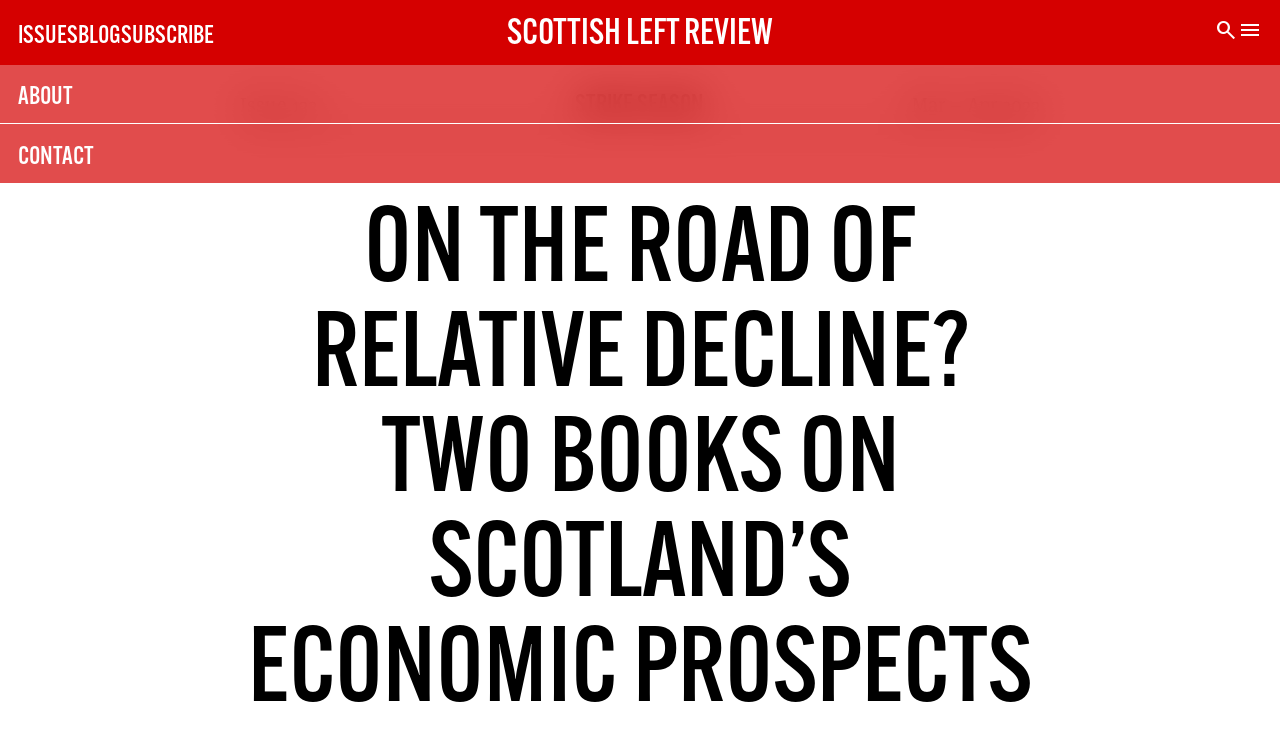

--- FILE ---
content_type: text/html; charset=UTF-8
request_url: https://scottishleftreview.scot/on-the-road-of-relative-decline-two-books-on-scotlands-economic-prospects/
body_size: 18506
content:
<!doctype html>
<html lang="en-US">


<head>
	<meta charset="UTF-8">
	<meta name="viewport" content="width=device-width, initial-scale=1.0">
	<meta name="title" content="Scottish Left Review" />

	<meta name="description" content="Mike Danson reviews two books on Scotland&#8217;s economic prospects: After Brexit. The Economics of Scottish Independence, by Gavin McCrone (Edinburgh: Birlinn, 2022). ISBN 978 1 78027 762 2. £8.99. pp 188. The Bargain. Why the UK Works So Well for Scotland, by Tom Miers (Edinburgh: Birlinn, 2022). ISBN 978 1 78027 769 1. £8.99. pp. [&hellip;]" />
	<meta name="theme-color" content="#d50000" />
	<meta name="twitter:title" content="On the road of relative decline? Two books on Scotland’s economic prospects" />
	<meta name="twitter:card" content="summary_large_image" />
	<meta name="twitter:url" content="https://scottishleftreview.scot/on-the-road-of-relative-decline-two-books-on-scotlands-economic-prospects/" />
	<meta name="twitter:description" content="Mike Danson reviews two books on Scotland&#8217;s economic prospects: After Brexit. The Economics of Scottish Independence, by Gavin McCrone (Edinburgh: Birlinn, 2022). ISBN 978 1 78027 762 2. £8.99. pp 188. The Bargain. Why the UK Works So Well for Scotland, by Tom Miers (Edinburgh: Birlinn, 2022). ISBN 978 1 78027 769 1. £8.99. pp. [&hellip;]" />

	<link rel="profile" href="https://gmpg.org/xfn/11">
	<title>On the road of relative decline? Two books on Scotland’s economic prospects &#8211; Scottish Left Review</title>
<meta name='robots' content='max-image-preview:large' />
<link rel='dns-prefetch' href='//cdnjs.cloudflare.com' />
<link rel='dns-prefetch' href='//fonts.googleapis.com' />
<link rel='dns-prefetch' href='//use.typekit.net' />
<link rel="alternate" type="application/rss+xml" title="Scottish Left Review &raquo; Feed" href="https://scottishleftreview.scot/feed/" />
<link rel="alternate" type="application/rss+xml" title="Scottish Left Review &raquo; Comments Feed" href="https://scottishleftreview.scot/comments/feed/" />
<link rel="alternate" type="application/rss+xml" title="Scottish Left Review &raquo; On the road of relative decline? Two books on Scotland’s economic prospects Comments Feed" href="https://scottishleftreview.scot/on-the-road-of-relative-decline-two-books-on-scotlands-economic-prospects/feed/" />
<link rel="alternate" title="oEmbed (JSON)" type="application/json+oembed" href="https://scottishleftreview.scot/wp-json/oembed/1.0/embed?url=https%3A%2F%2Fscottishleftreview.scot%2Fon-the-road-of-relative-decline-two-books-on-scotlands-economic-prospects%2F" />
<link rel="alternate" title="oEmbed (XML)" type="text/xml+oembed" href="https://scottishleftreview.scot/wp-json/oembed/1.0/embed?url=https%3A%2F%2Fscottishleftreview.scot%2Fon-the-road-of-relative-decline-two-books-on-scotlands-economic-prospects%2F&#038;format=xml" />
<style id='wp-img-auto-sizes-contain-inline-css'>
img:is([sizes=auto i],[sizes^="auto," i]){contain-intrinsic-size:3000px 1500px}
/*# sourceURL=wp-img-auto-sizes-contain-inline-css */
</style>
<style id='wp-block-paragraph-inline-css'>
.is-small-text{font-size:.875em}.is-regular-text{font-size:1em}.is-large-text{font-size:2.25em}.is-larger-text{font-size:3em}.has-drop-cap:not(:focus):first-letter{float:left;font-size:8.4em;font-style:normal;font-weight:100;line-height:.68;margin:.05em .1em 0 0;text-transform:uppercase}body.rtl .has-drop-cap:not(:focus):first-letter{float:none;margin-left:.1em}p.has-drop-cap.has-background{overflow:hidden}:root :where(p.has-background){padding:1.25em 2.375em}:where(p.has-text-color:not(.has-link-color)) a{color:inherit}p.has-text-align-left[style*="writing-mode:vertical-lr"],p.has-text-align-right[style*="writing-mode:vertical-rl"]{rotate:180deg}
/*# sourceURL=https://scottishleftreview.scot/wp-includes/blocks/paragraph/style.min.css */
</style>
<style id='wp-emoji-styles-inline-css'>

	img.wp-smiley, img.emoji {
		display: inline !important;
		border: none !important;
		box-shadow: none !important;
		height: 1em !important;
		width: 1em !important;
		margin: 0 0.07em !important;
		vertical-align: -0.1em !important;
		background: none !important;
		padding: 0 !important;
	}
/*# sourceURL=wp-emoji-styles-inline-css */
</style>
<style id='wp-block-library-inline-css'>
:root{--wp-block-synced-color:#7a00df;--wp-block-synced-color--rgb:122,0,223;--wp-bound-block-color:var(--wp-block-synced-color);--wp-editor-canvas-background:#ddd;--wp-admin-theme-color:#007cba;--wp-admin-theme-color--rgb:0,124,186;--wp-admin-theme-color-darker-10:#006ba1;--wp-admin-theme-color-darker-10--rgb:0,107,160.5;--wp-admin-theme-color-darker-20:#005a87;--wp-admin-theme-color-darker-20--rgb:0,90,135;--wp-admin-border-width-focus:2px}@media (min-resolution:192dpi){:root{--wp-admin-border-width-focus:1.5px}}.wp-element-button{cursor:pointer}:root .has-very-light-gray-background-color{background-color:#eee}:root .has-very-dark-gray-background-color{background-color:#313131}:root .has-very-light-gray-color{color:#eee}:root .has-very-dark-gray-color{color:#313131}:root .has-vivid-green-cyan-to-vivid-cyan-blue-gradient-background{background:linear-gradient(135deg,#00d084,#0693e3)}:root .has-purple-crush-gradient-background{background:linear-gradient(135deg,#34e2e4,#4721fb 50%,#ab1dfe)}:root .has-hazy-dawn-gradient-background{background:linear-gradient(135deg,#faaca8,#dad0ec)}:root .has-subdued-olive-gradient-background{background:linear-gradient(135deg,#fafae1,#67a671)}:root .has-atomic-cream-gradient-background{background:linear-gradient(135deg,#fdd79a,#004a59)}:root .has-nightshade-gradient-background{background:linear-gradient(135deg,#330968,#31cdcf)}:root .has-midnight-gradient-background{background:linear-gradient(135deg,#020381,#2874fc)}:root{--wp--preset--font-size--normal:16px;--wp--preset--font-size--huge:42px}.has-regular-font-size{font-size:1em}.has-larger-font-size{font-size:2.625em}.has-normal-font-size{font-size:var(--wp--preset--font-size--normal)}.has-huge-font-size{font-size:var(--wp--preset--font-size--huge)}.has-text-align-center{text-align:center}.has-text-align-left{text-align:left}.has-text-align-right{text-align:right}.has-fit-text{white-space:nowrap!important}#end-resizable-editor-section{display:none}.aligncenter{clear:both}.items-justified-left{justify-content:flex-start}.items-justified-center{justify-content:center}.items-justified-right{justify-content:flex-end}.items-justified-space-between{justify-content:space-between}.screen-reader-text{border:0;clip-path:inset(50%);height:1px;margin:-1px;overflow:hidden;padding:0;position:absolute;width:1px;word-wrap:normal!important}.screen-reader-text:focus{background-color:#ddd;clip-path:none;color:#444;display:block;font-size:1em;height:auto;left:5px;line-height:normal;padding:15px 23px 14px;text-decoration:none;top:5px;width:auto;z-index:100000}html :where(.has-border-color){border-style:solid}html :where([style*=border-top-color]){border-top-style:solid}html :where([style*=border-right-color]){border-right-style:solid}html :where([style*=border-bottom-color]){border-bottom-style:solid}html :where([style*=border-left-color]){border-left-style:solid}html :where([style*=border-width]){border-style:solid}html :where([style*=border-top-width]){border-top-style:solid}html :where([style*=border-right-width]){border-right-style:solid}html :where([style*=border-bottom-width]){border-bottom-style:solid}html :where([style*=border-left-width]){border-left-style:solid}html :where(img[class*=wp-image-]){height:auto;max-width:100%}:where(figure){margin:0 0 1em}html :where(.is-position-sticky){--wp-admin--admin-bar--position-offset:var(--wp-admin--admin-bar--height,0px)}@media screen and (max-width:600px){html :where(.is-position-sticky){--wp-admin--admin-bar--position-offset:0px}}

/*# sourceURL=wp-block-library-inline-css */
</style><style id='global-styles-inline-css'>
:root{--wp--preset--aspect-ratio--square: 1;--wp--preset--aspect-ratio--4-3: 4/3;--wp--preset--aspect-ratio--3-4: 3/4;--wp--preset--aspect-ratio--3-2: 3/2;--wp--preset--aspect-ratio--2-3: 2/3;--wp--preset--aspect-ratio--16-9: 16/9;--wp--preset--aspect-ratio--9-16: 9/16;--wp--preset--color--black: #000000;--wp--preset--color--cyan-bluish-gray: #abb8c3;--wp--preset--color--white: #ffffff;--wp--preset--color--pale-pink: #f78da7;--wp--preset--color--vivid-red: #cf2e2e;--wp--preset--color--luminous-vivid-orange: #ff6900;--wp--preset--color--luminous-vivid-amber: #fcb900;--wp--preset--color--light-green-cyan: #7bdcb5;--wp--preset--color--vivid-green-cyan: #00d084;--wp--preset--color--pale-cyan-blue: #8ed1fc;--wp--preset--color--vivid-cyan-blue: #0693e3;--wp--preset--color--vivid-purple: #9b51e0;--wp--preset--gradient--vivid-cyan-blue-to-vivid-purple: linear-gradient(135deg,rgb(6,147,227) 0%,rgb(155,81,224) 100%);--wp--preset--gradient--light-green-cyan-to-vivid-green-cyan: linear-gradient(135deg,rgb(122,220,180) 0%,rgb(0,208,130) 100%);--wp--preset--gradient--luminous-vivid-amber-to-luminous-vivid-orange: linear-gradient(135deg,rgb(252,185,0) 0%,rgb(255,105,0) 100%);--wp--preset--gradient--luminous-vivid-orange-to-vivid-red: linear-gradient(135deg,rgb(255,105,0) 0%,rgb(207,46,46) 100%);--wp--preset--gradient--very-light-gray-to-cyan-bluish-gray: linear-gradient(135deg,rgb(238,238,238) 0%,rgb(169,184,195) 100%);--wp--preset--gradient--cool-to-warm-spectrum: linear-gradient(135deg,rgb(74,234,220) 0%,rgb(151,120,209) 20%,rgb(207,42,186) 40%,rgb(238,44,130) 60%,rgb(251,105,98) 80%,rgb(254,248,76) 100%);--wp--preset--gradient--blush-light-purple: linear-gradient(135deg,rgb(255,206,236) 0%,rgb(152,150,240) 100%);--wp--preset--gradient--blush-bordeaux: linear-gradient(135deg,rgb(254,205,165) 0%,rgb(254,45,45) 50%,rgb(107,0,62) 100%);--wp--preset--gradient--luminous-dusk: linear-gradient(135deg,rgb(255,203,112) 0%,rgb(199,81,192) 50%,rgb(65,88,208) 100%);--wp--preset--gradient--pale-ocean: linear-gradient(135deg,rgb(255,245,203) 0%,rgb(182,227,212) 50%,rgb(51,167,181) 100%);--wp--preset--gradient--electric-grass: linear-gradient(135deg,rgb(202,248,128) 0%,rgb(113,206,126) 100%);--wp--preset--gradient--midnight: linear-gradient(135deg,rgb(2,3,129) 0%,rgb(40,116,252) 100%);--wp--preset--font-size--small: 13px;--wp--preset--font-size--medium: 20px;--wp--preset--font-size--large: 36px;--wp--preset--font-size--x-large: 42px;--wp--preset--spacing--20: 0.44rem;--wp--preset--spacing--30: 0.67rem;--wp--preset--spacing--40: 1rem;--wp--preset--spacing--50: 1.5rem;--wp--preset--spacing--60: 2.25rem;--wp--preset--spacing--70: 3.38rem;--wp--preset--spacing--80: 5.06rem;--wp--preset--shadow--natural: 6px 6px 9px rgba(0, 0, 0, 0.2);--wp--preset--shadow--deep: 12px 12px 50px rgba(0, 0, 0, 0.4);--wp--preset--shadow--sharp: 6px 6px 0px rgba(0, 0, 0, 0.2);--wp--preset--shadow--outlined: 6px 6px 0px -3px rgb(255, 255, 255), 6px 6px rgb(0, 0, 0);--wp--preset--shadow--crisp: 6px 6px 0px rgb(0, 0, 0);}:where(.is-layout-flex){gap: 0.5em;}:where(.is-layout-grid){gap: 0.5em;}body .is-layout-flex{display: flex;}.is-layout-flex{flex-wrap: wrap;align-items: center;}.is-layout-flex > :is(*, div){margin: 0;}body .is-layout-grid{display: grid;}.is-layout-grid > :is(*, div){margin: 0;}:where(.wp-block-columns.is-layout-flex){gap: 2em;}:where(.wp-block-columns.is-layout-grid){gap: 2em;}:where(.wp-block-post-template.is-layout-flex){gap: 1.25em;}:where(.wp-block-post-template.is-layout-grid){gap: 1.25em;}.has-black-color{color: var(--wp--preset--color--black) !important;}.has-cyan-bluish-gray-color{color: var(--wp--preset--color--cyan-bluish-gray) !important;}.has-white-color{color: var(--wp--preset--color--white) !important;}.has-pale-pink-color{color: var(--wp--preset--color--pale-pink) !important;}.has-vivid-red-color{color: var(--wp--preset--color--vivid-red) !important;}.has-luminous-vivid-orange-color{color: var(--wp--preset--color--luminous-vivid-orange) !important;}.has-luminous-vivid-amber-color{color: var(--wp--preset--color--luminous-vivid-amber) !important;}.has-light-green-cyan-color{color: var(--wp--preset--color--light-green-cyan) !important;}.has-vivid-green-cyan-color{color: var(--wp--preset--color--vivid-green-cyan) !important;}.has-pale-cyan-blue-color{color: var(--wp--preset--color--pale-cyan-blue) !important;}.has-vivid-cyan-blue-color{color: var(--wp--preset--color--vivid-cyan-blue) !important;}.has-vivid-purple-color{color: var(--wp--preset--color--vivid-purple) !important;}.has-black-background-color{background-color: var(--wp--preset--color--black) !important;}.has-cyan-bluish-gray-background-color{background-color: var(--wp--preset--color--cyan-bluish-gray) !important;}.has-white-background-color{background-color: var(--wp--preset--color--white) !important;}.has-pale-pink-background-color{background-color: var(--wp--preset--color--pale-pink) !important;}.has-vivid-red-background-color{background-color: var(--wp--preset--color--vivid-red) !important;}.has-luminous-vivid-orange-background-color{background-color: var(--wp--preset--color--luminous-vivid-orange) !important;}.has-luminous-vivid-amber-background-color{background-color: var(--wp--preset--color--luminous-vivid-amber) !important;}.has-light-green-cyan-background-color{background-color: var(--wp--preset--color--light-green-cyan) !important;}.has-vivid-green-cyan-background-color{background-color: var(--wp--preset--color--vivid-green-cyan) !important;}.has-pale-cyan-blue-background-color{background-color: var(--wp--preset--color--pale-cyan-blue) !important;}.has-vivid-cyan-blue-background-color{background-color: var(--wp--preset--color--vivid-cyan-blue) !important;}.has-vivid-purple-background-color{background-color: var(--wp--preset--color--vivid-purple) !important;}.has-black-border-color{border-color: var(--wp--preset--color--black) !important;}.has-cyan-bluish-gray-border-color{border-color: var(--wp--preset--color--cyan-bluish-gray) !important;}.has-white-border-color{border-color: var(--wp--preset--color--white) !important;}.has-pale-pink-border-color{border-color: var(--wp--preset--color--pale-pink) !important;}.has-vivid-red-border-color{border-color: var(--wp--preset--color--vivid-red) !important;}.has-luminous-vivid-orange-border-color{border-color: var(--wp--preset--color--luminous-vivid-orange) !important;}.has-luminous-vivid-amber-border-color{border-color: var(--wp--preset--color--luminous-vivid-amber) !important;}.has-light-green-cyan-border-color{border-color: var(--wp--preset--color--light-green-cyan) !important;}.has-vivid-green-cyan-border-color{border-color: var(--wp--preset--color--vivid-green-cyan) !important;}.has-pale-cyan-blue-border-color{border-color: var(--wp--preset--color--pale-cyan-blue) !important;}.has-vivid-cyan-blue-border-color{border-color: var(--wp--preset--color--vivid-cyan-blue) !important;}.has-vivid-purple-border-color{border-color: var(--wp--preset--color--vivid-purple) !important;}.has-vivid-cyan-blue-to-vivid-purple-gradient-background{background: var(--wp--preset--gradient--vivid-cyan-blue-to-vivid-purple) !important;}.has-light-green-cyan-to-vivid-green-cyan-gradient-background{background: var(--wp--preset--gradient--light-green-cyan-to-vivid-green-cyan) !important;}.has-luminous-vivid-amber-to-luminous-vivid-orange-gradient-background{background: var(--wp--preset--gradient--luminous-vivid-amber-to-luminous-vivid-orange) !important;}.has-luminous-vivid-orange-to-vivid-red-gradient-background{background: var(--wp--preset--gradient--luminous-vivid-orange-to-vivid-red) !important;}.has-very-light-gray-to-cyan-bluish-gray-gradient-background{background: var(--wp--preset--gradient--very-light-gray-to-cyan-bluish-gray) !important;}.has-cool-to-warm-spectrum-gradient-background{background: var(--wp--preset--gradient--cool-to-warm-spectrum) !important;}.has-blush-light-purple-gradient-background{background: var(--wp--preset--gradient--blush-light-purple) !important;}.has-blush-bordeaux-gradient-background{background: var(--wp--preset--gradient--blush-bordeaux) !important;}.has-luminous-dusk-gradient-background{background: var(--wp--preset--gradient--luminous-dusk) !important;}.has-pale-ocean-gradient-background{background: var(--wp--preset--gradient--pale-ocean) !important;}.has-electric-grass-gradient-background{background: var(--wp--preset--gradient--electric-grass) !important;}.has-midnight-gradient-background{background: var(--wp--preset--gradient--midnight) !important;}.has-small-font-size{font-size: var(--wp--preset--font-size--small) !important;}.has-medium-font-size{font-size: var(--wp--preset--font-size--medium) !important;}.has-large-font-size{font-size: var(--wp--preset--font-size--large) !important;}.has-x-large-font-size{font-size: var(--wp--preset--font-size--x-large) !important;}
/*# sourceURL=global-styles-inline-css */
</style>

<style id='classic-theme-styles-inline-css'>
/*! This file is auto-generated */
.wp-block-button__link{color:#fff;background-color:#32373c;border-radius:9999px;box-shadow:none;text-decoration:none;padding:calc(.667em + 2px) calc(1.333em + 2px);font-size:1.125em}.wp-block-file__button{background:#32373c;color:#fff;text-decoration:none}
/*# sourceURL=/wp-includes/css/classic-themes.min.css */
</style>
<link rel='stylesheet' id='contact-form-7-css' href='https://scottishleftreview.scot/wp-content/plugins/contact-form-7/includes/css/styles.css?ver=22889270' media='all' />
<link rel='stylesheet' id='slr-style-css' href='https://scottishleftreview.scot/wp-content/themes/slr/style.css?ver=116663858' media='all' />
<link rel='stylesheet' id='slr-mainstyles-css' href='https://scottishleftreview.scot/wp-content/themes/slr/css/styles.css?ver=160025654' media='all' />
<link rel='stylesheet' id='slr-icon-font-css' href='https://fonts.googleapis.com/css2?family=Material+Symbols+Sharp%3Aopsz%2Cwght%2CFILL%2CGRAD%4020..48%2C100..700%2C0..1%2C-50..200&#038;ver=71636493' media='all' />
<link rel='stylesheet' id='slr-adobe-font-css' href='https://use.typekit.net/udq6pjj.css?ver=69626706' media='all' />
<link rel="https://api.w.org/" href="https://scottishleftreview.scot/wp-json/" /><link rel="alternate" title="JSON" type="application/json" href="https://scottishleftreview.scot/wp-json/wp/v2/posts/12870" /><link rel="EditURI" type="application/rsd+xml" title="RSD" href="https://scottishleftreview.scot/xmlrpc.php?rsd" />
<meta name="generator" content="WordPress 6.9" />
<link rel="canonical" href="https://scottishleftreview.scot/on-the-road-of-relative-decline-two-books-on-scotlands-economic-prospects/" />
<link rel='shortlink' href='https://scottishleftreview.scot/?p=12870' />
<link rel="pingback" href="https://scottishleftreview.scot/xmlrpc.php"><meta property="og:image" content="https://scottishleftreview.scot/wp-content/themes/slr/i/ogimage.png"><link rel="icon" href="https://scottishleftreview.scot/wp-content/uploads/2023/12/cropped-cropped-image-1-32x32.png" sizes="32x32" />
<link rel="icon" href="https://scottishleftreview.scot/wp-content/uploads/2023/12/cropped-cropped-image-1-192x192.png" sizes="192x192" />
<link rel="apple-touch-icon" href="https://scottishleftreview.scot/wp-content/uploads/2023/12/cropped-cropped-image-1-180x180.png" />
<meta name="msapplication-TileImage" content="https://scottishleftreview.scot/wp-content/uploads/2023/12/cropped-cropped-image-1-270x270.png" />

</head>
<!-- Google tag (gtag.js) -->
<script async src="https://www.googletagmanager.com/gtag/js?id=G-YF8350KRLC"></script>
<script>
	window.dataLayer = window.dataLayer || [];
	function gtag() { dataLayer.push(arguments); }
	gtag('js', new Date());

	gtag('config', 'G-YF8350KRLC');
</script>


<body class="wp-singular post-template-default single single-post postid-12870 single-format-standard wp-custom-logo wp-theme-slr">
	
	<div id="page" class="site">
		<a class="skip-link screen-reader-text" href="#primary">
			Skip to content		</a>

		<header id="masthead" class="site-header">
			<nav id="site-navigation" class="main-navigation" aria-label="main-nav">

				<div class="menu-main-container"><ul id="primary-menu" class="menu"><li id="menu-item-13388" class="menu-item menu-item-type-post_type menu-item-object-page menu-item-13388"><a href="https://scottishleftreview.scot/issues/">Issues</a></li>
<li id="menu-item-13467" class="menu-item menu-item-type-post_type menu-item-object-page menu-item-13467"><a href="https://scottishleftreview.scot/blog/">Blog</a></li>
<li id="menu-item-15688" class="menu-item menu-item-type-post_type menu-item-object-page menu-item-15688"><a href="https://scottishleftreview.scot/subscribe/">Subscribe</a></li>
</ul></div>			</nav><!-- #site-navigation -->
			<div class="site-branding">


				<h1 class="site-title"><a href="https://scottishleftreview.scot/" rel="home">
						Scottish Left Review					</a></h1>

			</div><!-- .site-branding -->

			<div class="tertiary">
				<span class="material-symbols-sharp search-button">
					search
				</span>
				<span class="material-symbols-sharp menu-button">
					menu
				</span>

				<div class="search-box">
					<form role="search" method="get" class="search-form" action="https://scottishleftreview.scot/">
						<label>
							<span class="screen-reader-text">
								Search for:							</span>
							<input type="search" class="search-field"
								placeholder="Search"
								value="" name="s" autofocus>
						</label>
					</form>
				</div>
				<nav class="menu-box">
					<div class="menu-secondary-container"><ul id="menu-secondary" class="menu"><li id="menu-item-15689" class="menu-item menu-item-type-post_type menu-item-object-page menu-item-15689"><a href="https://scottishleftreview.scot/about/">About</a></li>
<li id="menu-item-15695" class="menu-item menu-item-type-post_type menu-item-object-page menu-item-15695"><a href="https://scottishleftreview.scot/contact/">Contact</a></li>
</ul></div>				</nav>
			</div>

		</header><!-- #masthead -->
	<main id="primary" class="site-main">

		


<article id="post-12870" class="post-12870 post type-post status-publish format-standard has-post-thumbnail hentry category-book-review issue-3255">
	<div class="subscription-box hidden" id="nagger"><div class="inner">
	<div class="grid margin-b">

		<h2>Subscribe Today</h2>
		<p>
			The Scottish Left Review is printed every two months. Subscribe now and get the next six issues
			delivered to your door.

		</p>

		<div class="grid subs span-all">
			<a href="https://www.paypal.com/cgi-bin/webscr?cmd=_s-xclick&hosted_button_id=C9ME3D9K6LKLE"><div class="option-box"><h3>Subscription (UK)</h3><p>The next 6 issues delivered to your door</p><p class="price">21</p></div></a><a href="https://www.paypal.com/cgi-bin/webscr?cmd=_s-xclick&hosted_button_id=J9BHXYBPA4YEW"><div class="option-box"><h3>Digital Subscription</h3><p>The next 6 issues delivered to your inbox</p><p class="price">10</p></div></a><a href="https://www.paypal.com/cgi-bin/webscr?cmd=_s-xclick&hosted_button_id=B3EP6EWZHEGBC"><div class="option-box"><h3>Solidarity Subscription</h3><p>Help us pay artists & writers</p><p class="price">50</p></div></a>    <div class="flex gap span-all sub-buttons">
        <a href="../subscribe" class="span-all button">
            More subscription options here
        </a>
        <a href="javascript:void(0)" class="button span-all show-mail">
            Not a penny to spare? Click here to get a link to the latest issue.
        </a>
    </div>

		</div>
		<a href="" class="button dismiss span-all" id="closeButton">Dont show this again until I have read another 3 articles.</a>	</div>
</div>
</div>	<header class="entry-header post">
		<div class="issue-head"><a href="https://scottishleftreview.scot/issue/133/"><span class="issue">Issue 133</span><h3>Strike Season</h3><span class="period">Mar – Apr 2023</span></a></div>
		<h1 class="entry-title">On the road of relative decline? Two books on Scotland’s economic prospects</h1>
			</header><!-- .entry-header -->



	<div class="entry-content post">
		
<p><em><strong>Mike Danson</strong> reviews two books on Scotland&#8217;s economic prospects</em>:</p>



<p><em>After Brexit. The Economics of Scottish Independence</em>, by Gavin McCrone (Edinburgh: Birlinn, 2022). ISBN 978 1 78027 762 2. £8.99. pp 188. <em>The Bargain. Why the UK Works So Well for Scotland</em>, by Tom Miers (Edinburgh: Birlinn, 2022). ISBN 978 1 78027 769 1. £8.99. pp. 191.</p>



<p>During the 1970s, 80s and well into the 90s, there were precious few books published on the Scottish economy. Since then, we have seen an increasing flow of volumes, sometimes like these two as single-author short and accessible publications, and others as edited collections of short chapters from a range of contributors. As with the two books reviewed here, and for most of the latter collections, analysis is secondary to commentary and opinion. These by McCrone and Miers offer their respective authors the opportunity to rehearse many of the economic arguments that we can expect to hear over the coming months in the lead up to the next independence referendum, Scottish or UK elections. Because of the scheduled times of their release, neither book engages with the Scottish Government’s recent paper: <em>Building a New Scotland: A stronger economy with independence</em>, nor really with complementary and competing views of Scotland’s potential futures, discussed at the end of this article. Both therefore present their own arguments with relatively few references to other scholarly or independent work; this is especially ironic in the case of Miers who claims that his text is based on ‘facts’ and ‘evidence’ – many of these being his own opinions and beliefs (he compounds this with an ‘Afterword’ which makes ‘A plea for Honesty’: if only!). McCrone has a long history of published economic analyses and so builds his more balanced considerations of the choices facing Scotland on previous papers and volumes which have been open to wider scrutiny. Both books are relatively short, quite repetitive, with limited indexes and bibliographies so unlikely to be on many reading lists in January.</p>



<p>The limited contextualisation of their respective publications means each work is restricted merely to considering changes in Scotland subsequent to independence from the status quo with the incorporation of no significant restructuring, reorientation or revision of fundamentals of economic relationships. Thus, they are written simply in the context of Scotland within the current UK with all understanding and analyses reduced to comparisons between that ‘reality’ and the implied consequences of independence <em>ceteris paribus </em>(other things staying the same, as ‘positive economics’ requires to make its descriptions and forecasts operational). Further, both are written from a macroeconomic perspective in that neither offers an insight into how enterprises, people and policymakers might react to the challenges following a democratic ‘Yes’ vote in an independence referendum. They do not have the tools nor methodologies to gauge the direction nor strengths of such reactions, but changes in attitudes and behaviours would be inevitable as a result of such a constitutional development. With no suggestions from either author as to what these changes might be, apart from departures from the static equilibrium of today where costs and barriers might both rise and so negatively impact Scotland’s economy, they can but predict recession and worse.&nbsp;</p>



<p>In other words, there is no attention paid to the drivers of this nation’s relative decline which have continued to reduce the state of Scotland within the UK, with ever diminishing shares of population, GDP and power. Over the period since the late nineteenth century, Scotland has suffered progressive underdevelopment with its relative wealth, income and most other key performance indicators deteriorating compared with every other northern European small open economy. The reasons behind this are ignored in these two books and no such comparisons are made; rather they focus on what would happen to Scotland given any consequences of independence.&nbsp;</p>



<p>As we know from past dire warnings on the consequences of the introduction of the National Minimum Wage, on achieving the end of boom and bust, on the promises of Brexit, and with regard to so many other analyses, those who accept neoclassical economics without an appreciation of the implicit assumptions embedded into their beliefs often misinterpret and mislead. As here, their apparently impartial objective research relies on assumptions that economic relationships are stable and predictable; outwith these narrow restrictions, they don’t know. The analyses proffered in these two publications therefore is predicated on everything staying the same apart from the inevitable negative impacts of changing from the necessary conditions for this static equilibrium. Why does this matter to the independence debate? Because changing the constitution changes how workers, entrepreneurs, policymakers in the state and private sectors operate; their books are built on a very essentially conservative world where any change by definition must be for the worse.&nbsp;</p>



<p>Nevertheless, sometimes McCrone hints at different potential paths for Scottish business and policy. In discussing North Sea oil and gas, industrial structure and energy (Chapters 5-7), he proposes building a <em>Mittelstand</em> here, improving supply chains and procurement strategies although without acknowledging which powers are reserved to Westminster and implemented contradictory to Scotland’s potential. He correctly perceives that there are ‘exciting’ opportunities to (re)build the energy sector to be a positive part of the future, but then doesn’t follow his own logic and have the courage to make that conviction concrete unfettered by the demands of London capital. It cannot happen under the UK governments we have had since the 1960s. His analysis of the banking crisis is partial and follows the misinterpretation of institutions having ‘Scotland’ or ‘Scottish’ in their titles as being the responsibility of the Government here; others are responsible for ‘New Scotland Yard’ and ‘Scotch Corner’, and it was the same with the banks. Notably, he also dismisses the notion of a federal UK as being unworkable and unwanted by England, and effectively agin their understanding of the constitution of their country. Miers, by contrast, sees this as the way to secure the Union, with Scotland disappearing as a nation to be reduced to towns and regions merely supporting the football team and the Kirk.&nbsp;</p>



<p>Who are these books for, and who are they aimed at? Well, not workers, nor trade unions. There is no mention of labour nor its organisations anywhere in either book, which is interesting given the apparent differences in how the respective governments, and indeed societies, of Scotland and the UK consider the roles of the different elements of the corporate state, business and people. Similarly, these volumes – and Meirs’ in particular &#8211; are not for those who rely on foodbanks, who are threatened with or are unemployed or in poverty, for each ignores or indeed celebrates the UK we live in. Meirs especially, but also McCrone, offer no critique of the current position of the economy or society that is the UK; you would think this is paradise that the rest of Europe and the world envies rather than this failing country of inequality, deprivation and endemic decline. Class is not mentioned nor introduced as a means of understanding or analysing this long path of relative decline, described by Dan Atkinson and Larry Elliott in <em>Going South Why Britain will have a Third World Economy by 2014</em> a decade ago. Although some commentators elsewhere in Britain have recently discovered the Nordic countries as possible alternative economic, political and social models, the <em>Scottish Left Review</em> and <em>Nordic Horizons</em> have led on<a href="https://scottishleftreview.scot/book-review-52/" target="_blank" rel="noreferrer noopener"> exploring and considering application of these to Scotland</a> as another small open economy with similar social democratic characteristics and tendencies, there is no discussion of lessons from our neighbours in either Meirs or McCrone. The latter prefers to cite the Czech Republic and Slovakia as parallels, especially regarding currencies, while the former mentions ‘Nationalists’ in Scotland (who obviously are never ‘British nationalists’) as being similar to Nazis, the IRA and other fellow travellers.&nbsp;</p>



<p>Focusing on Scotland currently, without recognising its underdevelopment as part of the UK (which applies equally to Wales, Northern Ireland, Cornwall and the northern regions of England), establishes a false basis for assessing what is wrong with the UK, who is benefitting from massive and growing inequality and poverty, how the lives of the big majority could be improved, what fiscal and other interventions might be introduced. Meirs has nothing to comment on any of this, but as an indication of where he argues benefits from the Union do matter he notes that Scotland would lose influence and its ‘moral obligations’ over ‘places as disparate as the Falkland Islands, Gibraltar and Northern Ireland’. That is: all is right with the world, particularly the UK and Scotland’s place within it, and any change away from this must be costly and to be resisted. Who would have thought that a Conservative would not have wanted to propose the ways for Scotland and indeed the whole of the UK to reverse seemingly inevitable decline with prescriptions for change? For indeed, his book is aimed at those who are comfortable with the status quo, not workers, the poor, the vulnerable or those who live in the C21st. Protecting and preserving the English (sic) <em>ancien régime</em> dominates his volume and arguments, denying a Scottish (and so also Welsh, Yorkshire or any other) identity and culture in favour of the ‘natural’ and persevering ‘UK’.&nbsp;&nbsp;&nbsp;&nbsp;</p>



<p>Overall, McCrone offers a sober &#8211; though restricted &#8211; analysis of the short-term possible implications of independence, though crucially he does not forecast the impacts of staying in the Union. Generally, he presents a credible analysis according to neoclassical economics and critically proposes how the negative impacts of independence might be addressed to moderate these. Occasionally he approaches such challenges hinting at how different scenarios could open the curtains on a better future, but these tend to be downplayed or closed off. Examples of evaluating such options include the consideration of the Acorn project – the proposal for ‘a low cost, low risk carbon capture and storage project’ where he calls the UK Conservative Government’s failure to support this as ‘unfortunate’, despite industry backers seeing this as a purely political decision.&nbsp;</p>



<p>In contrast to the restricted horizons, analyses, and solutions offered by these two books, other publications are offering realistic and well-founded roads to a socialist, inclusive and sustainable Scotland. Within the current constitutional settlement, and addressing both short term and more structural problems, in earlier SLF articles I and others have demonstrated <a href="https://scottishleftreview.scot/progressive-consensus-versus-neo-liberal-stagnation/" target="_blank" rel="noreferrer noopener">better ways forward</a>; recently, Landman Economics in a <a href="https://stuc.org.uk/files/Reports/Scotland_Demands_Better_Fairer_Taxes_for_a_Fairer_%20Future.pdf" target="_blank" rel="noreferrer noopener">report commissioned by the STUC</a> have identified how to fund fair public sector wages and to start to make real reversals to the progressive concentration of wealth and power in the hands of the elite. Adding in what could be achieved through independence for the working class in Scotland (and many of their proposals could be applied in Wales, and the northern regions of England for example), Common Weal has undertaken a class-based analysis of what is fundamentally wrong with the UK and how we might get it ‘Sorted’ with <em><a href="https://commonweal.scot/shop/publications/sorted-a-handbook-for-a-better-scotland/" target="_blank" rel="noreferrer noopener">A Handbook for a Better Scotland</a></em> . In contradistinction to the Miers’ book in particular, this reveals how the philosophy, assessment and proscription of the state of the UK relies upon a Conservative, elitist and continuing belief in the Empire and so in inequality and exceptionalism; it argues instead for ‘a fundamental and irreversible shift in the balance of wealth and power in favour of working people and their families’.</p>



<p><em>Mike Danson is Emeritus Professor of Enterprise Policy at Heriot-Watt University and a Fellow of the Academy of Social Sciences</em></p>
	</div><!-- .entry-content -->

	<footer class="entry-footer">
			</footer><!-- .entry-footer -->
</article><!-- #post-12870 -->
	<nav class="navigation post-navigation" aria-label="Posts">
		<h2 class="screen-reader-text">Post navigation</h2>
		<div class="nav-links"><div class="nav-previous"><a href="https://scottishleftreview.scot/growth-in-whose-interest-book-review/" rel="prev"><span class="nav-subtitle">Previous:</span> <span class="nav-title">Growth in whose interest?</span></a></div><div class="nav-next"><a href="https://scottishleftreview.scot/rising-more-slowly-book-review/" rel="next"><span class="nav-subtitle">Next:</span> <span class="nav-title">Rising More Slowly?</span></a></div></div>
	</nav>
	</main><!-- #main -->



<footer id="colophon" class="site-footer">
	<div class="contact-form-signup span-all">
		<div class="close">
			<span class="material-symbols-sharp close-button">close</span>
		</div>
		<h1>Sign up here</h1>
		
<div class="wpcf7 no-js" id="wpcf7-f15705-o1" lang="en-US" dir="ltr">
<div class="screen-reader-response"><p role="status" aria-live="polite" aria-atomic="true"></p> <ul></ul></div>
<form action="/on-the-road-of-relative-decline-two-books-on-scotlands-economic-prospects/#wpcf7-f15705-o1" method="post" class="wpcf7-form init" aria-label="Contact form" novalidate="novalidate" data-status="init">
<div style="display: none;">
<input type="hidden" name="_wpcf7" value="15705" />
<input type="hidden" name="_wpcf7_version" value="5.9.5" />
<input type="hidden" name="_wpcf7_locale" value="en_US" />
<input type="hidden" name="_wpcf7_unit_tag" value="wpcf7-f15705-o1" />
<input type="hidden" name="_wpcf7_container_post" value="0" />
<input type="hidden" name="_wpcf7_posted_data_hash" value="" />
<input type="hidden" name="_wpcf7_recaptcha_response" value="" />
</div>
<p><label> <span class="wpcf7-form-control-wrap" data-name="your-name"><input size="40" class="wpcf7-form-control wpcf7-text wpcf7-validates-as-required" autocomplete="name" aria-required="true" aria-invalid="false" placeholder="Your name" value="" type="text" name="your-name" /></span> </label><br />
<label> <span class="wpcf7-form-control-wrap" data-name="your-email"><input size="40" class="wpcf7-form-control wpcf7-email wpcf7-validates-as-required wpcf7-text wpcf7-validates-as-email" autocomplete="email" aria-required="true" aria-invalid="false" placeholder="Your email" value="" type="email" name="your-email" /></span> </label><br />
<input class="wpcf7-form-control wpcf7-submit has-spinner" type="submit" value="Submit" />
</p><div class="wpcf7-response-output" aria-hidden="true"></div>
</form>
</div>
	</div>
	<div class="footer-nav">
		<div class="menu-bottom-container"><ul id="menu-bottom" class="menu"><li id="menu-item-15692" class="menu-item menu-item-type-post_type menu-item-object-page menu-item-15692"><a href="https://scottishleftreview.scot/donate/">Donate</a></li>
<li id="menu-item-15693" class="menu-item menu-item-type-post_type menu-item-object-page menu-item-15693"><a href="https://scottishleftreview.scot/advertise/">Advertise</a></li>
<li id="menu-item-15694" class="menu-item menu-item-type-post_type menu-item-object-page menu-item-15694"><a href="https://scottishleftreview.scot/privacy-statement/">Privacy Statement</a></li>
</ul></div>	</div><!-- .site-info -->


	<div class="social">
		<div class="show-mail">Sign up to our mailing list</div>
		<div class="social-icons">
			<a href="https://twitter.com/Scottishleftrev" aria-label="Scotttish Left Review on Twitter">
				<svg viewbox="0 0 512 512" preserveAspectRatio="xMidYMid meet" width="32" height="32">
					<path
						d="M419.6 168.6c-11.7 5.2-24.2 8.7-37.4 10.2 13.4-8.1 23.8-20.8 28.6-36 -12.6 7.5-26.5 12.9-41.3 15.8 -11.9-12.6-28.8-20.6-47.5-20.6 -42 0-72.9 39.2-63.4 79.9 -54.1-2.7-102.1-28.6-134.2-68 -17 29.2-8.8 67.5 20.1 86.9 -10.7-0.3-20.7-3.3-29.5-8.1 -0.7 30.2 20.9 58.4 52.2 64.6 -9.2 2.5-19.2 3.1-29.4 1.1 8.3 25.9 32.3 44.7 60.8 45.2 -27.4 21.4-61.8 31-96.4 27 28.8 18.5 63 29.2 99.8 29.2 120.8 0 189.1-102.1 185-193.6C399.9 193.1 410.9 181.7 419.6 168.6z">
					</path>
				</svg>
			</a>
			<a href="https://www.facebook.com/profile.php?id=100091808093346"
				aria-label="Scotttish Left Review on Facebook">
				<svg viewbox="0 0 512 512" preserveAspectRatio="xMidYMid meet" width="32" height="32">
					<path
						d="M211.9 197.4h-36.7v59.9h36.7V433.1h70.5V256.5h49.2l5.2-59.1h-54.4c0 0 0-22.1 0-33.7 0-13.9 2.8-19.5 16.3-19.5 10.9 0 38.2 0 38.2 0V82.9c0 0-40.2 0-48.8 0 -52.5 0-76.1 23.1-76.1 67.3C211.9 188.8 211.9 197.4 211.9 197.4z">
					</path>
				</svg>
			</a>
			<a href="https://instagram.com/scottishleftreview" aria-label="Scotttish Left Review on Instagram">
				<svg viewbox="0 0 512 512" preserveAspectRatio="xMidYMid meet" width="32" height="32">
					<path
						d="M256 109.3c47.8 0 53.4 0.2 72.3 1 17.4 0.8 26.9 3.7 33.2 6.2 8.4 3.2 14.3 7.1 20.6 13.4 6.3 6.3 10.1 12.2 13.4 20.6 2.5 6.3 5.4 15.8 6.2 33.2 0.9 18.9 1 24.5 1 72.3s-0.2 53.4-1 72.3c-0.8 17.4-3.7 26.9-6.2 33.2 -3.2 8.4-7.1 14.3-13.4 20.6 -6.3 6.3-12.2 10.1-20.6 13.4 -6.3 2.5-15.8 5.4-33.2 6.2 -18.9 0.9-24.5 1-72.3 1s-53.4-0.2-72.3-1c-17.4-0.8-26.9-3.7-33.2-6.2 -8.4-3.2-14.3-7.1-20.6-13.4 -6.3-6.3-10.1-12.2-13.4-20.6 -2.5-6.3-5.4-15.8-6.2-33.2 -0.9-18.9-1-24.5-1-72.3s0.2-53.4 1-72.3c0.8-17.4 3.7-26.9 6.2-33.2 3.2-8.4 7.1-14.3 13.4-20.6 6.3-6.3 12.2-10.1 20.6-13.4 6.3-2.5 15.8-5.4 33.2-6.2C202.6 109.5 208.2 109.3 256 109.3M256 77.1c-48.6 0-54.7 0.2-73.8 1.1 -19 0.9-32.1 3.9-43.4 8.3 -11.8 4.6-21.7 10.7-31.7 20.6 -9.9 9.9-16.1 19.9-20.6 31.7 -4.4 11.4-7.4 24.4-8.3 43.4 -0.9 19.1-1.1 25.2-1.1 73.8 0 48.6 0.2 54.7 1.1 73.8 0.9 19 3.9 32.1 8.3 43.4 4.6 11.8 10.7 21.7 20.6 31.7 9.9 9.9 19.9 16.1 31.7 20.6 11.4 4.4 24.4 7.4 43.4 8.3 19.1 0.9 25.2 1.1 73.8 1.1s54.7-0.2 73.8-1.1c19-0.9 32.1-3.9 43.4-8.3 11.8-4.6 21.7-10.7 31.7-20.6 9.9-9.9 16.1-19.9 20.6-31.7 4.4-11.4 7.4-24.4 8.3-43.4 0.9-19.1 1.1-25.2 1.1-73.8s-0.2-54.7-1.1-73.8c-0.9-19-3.9-32.1-8.3-43.4 -4.6-11.8-10.7-21.7-20.6-31.7 -9.9-9.9-19.9-16.1-31.7-20.6 -11.4-4.4-24.4-7.4-43.4-8.3C310.7 77.3 304.6 77.1 256 77.1L256 77.1z">
					</path>
					<path
						d="M256 164.1c-50.7 0-91.9 41.1-91.9 91.9s41.1 91.9 91.9 91.9 91.9-41.1 91.9-91.9S306.7 164.1 256 164.1zM256 315.6c-32.9 0-59.6-26.7-59.6-59.6s26.7-59.6 59.6-59.6 59.6 26.7 59.6 59.6S288.9 315.6 256 315.6z">
					</path>
					<circle cx="351.5" cy="160.5" r="21.5"></circle>
				</svg>
			</a>
		</div>
	</div>
	<div class="colophon">
		<p class="small">Site by <a href="https://romulusstudio.com" target="_blank" rel="noopener noreferrer">
				Romulus
				Studio</a></p>
	</div>
</footer><!-- #colophon -->
</div><!-- #page -->

<script type="speculationrules">
{"prefetch":[{"source":"document","where":{"and":[{"href_matches":"/*"},{"not":{"href_matches":["/wp-*.php","/wp-admin/*","/wp-content/uploads/*","/wp-content/*","/wp-content/plugins/*","/wp-content/themes/slr/*","/*\\?(.+)"]}},{"not":{"selector_matches":"a[rel~=\"nofollow\"]"}},{"not":{"selector_matches":".no-prefetch, .no-prefetch a"}}]},"eagerness":"conservative"}]}
</script>
<script src="https://scottishleftreview.scot/wp-content/plugins/contact-form-7/includes/swv/js/index.js?ver=28304973" id="swv-js"></script>
<script id="contact-form-7-js-extra">
var wpcf7 = {"api":{"root":"https://scottishleftreview.scot/wp-json/","namespace":"contact-form-7/v1"},"cached":"1"};
//# sourceURL=contact-form-7-js-extra
</script>
<script src="https://scottishleftreview.scot/wp-content/plugins/contact-form-7/includes/js/index.js?ver=220674217" id="contact-form-7-js"></script>
<script src="https://cdnjs.cloudflare.com/ajax/libs/balance-text/3.3.1/balancetext.min.js?ver=198601196" id="slr-balance-text-js"></script>
<script src="https://scottishleftreview.scot/wp-content/themes/slr/js/navigation.js?ver=343115426" id="slr-navigation-js"></script>
<script src="https://scottishleftreview.scot/wp-content/themes/slr/js/articles.js?ver=372564573" id="slr-articles-js"></script>
<script src="https://www.google.com/recaptcha/api.js?render=6LeqtfApAAAAAPZvE4FDnyiI0emTVxXBP523Ax72&#038;ver=87961333" id="google-recaptcha-js"></script>
<script src="https://scottishleftreview.scot/wp-includes/js/dist/vendor/wp-polyfill.min.js?ver=368487020" id="wp-polyfill-js"></script>
<script id="wpcf7-recaptcha-js-extra">
var wpcf7_recaptcha = {"sitekey":"6LeqtfApAAAAAPZvE4FDnyiI0emTVxXBP523Ax72","actions":{"homepage":"homepage","contactform":"contactform"}};
//# sourceURL=wpcf7-recaptcha-js-extra
</script>
<script src="https://scottishleftreview.scot/wp-content/plugins/contact-form-7/modules/recaptcha/index.js?ver=224607219" id="wpcf7-recaptcha-js"></script>
<script id="wp-emoji-settings" type="application/json">
{"baseUrl":"https://s.w.org/images/core/emoji/17.0.2/72x72/","ext":".png","svgUrl":"https://s.w.org/images/core/emoji/17.0.2/svg/","svgExt":".svg","source":{"concatemoji":"https://scottishleftreview.scot/wp-includes/js/wp-emoji-release.min.js?ver=464026550"}}
</script>
<script type="module">
/*! This file is auto-generated */
const a=JSON.parse(document.getElementById("wp-emoji-settings").textContent),o=(window._wpemojiSettings=a,"wpEmojiSettingsSupports"),s=["flag","emoji"];function i(e){try{var t={supportTests:e,timestamp:(new Date).valueOf()};sessionStorage.setItem(o,JSON.stringify(t))}catch(e){}}function c(e,t,n){e.clearRect(0,0,e.canvas.width,e.canvas.height),e.fillText(t,0,0);t=new Uint32Array(e.getImageData(0,0,e.canvas.width,e.canvas.height).data);e.clearRect(0,0,e.canvas.width,e.canvas.height),e.fillText(n,0,0);const a=new Uint32Array(e.getImageData(0,0,e.canvas.width,e.canvas.height).data);return t.every((e,t)=>e===a[t])}function p(e,t){e.clearRect(0,0,e.canvas.width,e.canvas.height),e.fillText(t,0,0);var n=e.getImageData(16,16,1,1);for(let e=0;e<n.data.length;e++)if(0!==n.data[e])return!1;return!0}function u(e,t,n,a){switch(t){case"flag":return n(e,"\ud83c\udff3\ufe0f\u200d\u26a7\ufe0f","\ud83c\udff3\ufe0f\u200b\u26a7\ufe0f")?!1:!n(e,"\ud83c\udde8\ud83c\uddf6","\ud83c\udde8\u200b\ud83c\uddf6")&&!n(e,"\ud83c\udff4\udb40\udc67\udb40\udc62\udb40\udc65\udb40\udc6e\udb40\udc67\udb40\udc7f","\ud83c\udff4\u200b\udb40\udc67\u200b\udb40\udc62\u200b\udb40\udc65\u200b\udb40\udc6e\u200b\udb40\udc67\u200b\udb40\udc7f");case"emoji":return!a(e,"\ud83e\u1fac8")}return!1}function f(e,t,n,a){let r;const o=(r="undefined"!=typeof WorkerGlobalScope&&self instanceof WorkerGlobalScope?new OffscreenCanvas(300,150):document.createElement("canvas")).getContext("2d",{willReadFrequently:!0}),s=(o.textBaseline="top",o.font="600 32px Arial",{});return e.forEach(e=>{s[e]=t(o,e,n,a)}),s}function r(e){var t=document.createElement("script");t.src=e,t.defer=!0,document.head.appendChild(t)}a.supports={everything:!0,everythingExceptFlag:!0},new Promise(t=>{let n=function(){try{var e=JSON.parse(sessionStorage.getItem(o));if("object"==typeof e&&"number"==typeof e.timestamp&&(new Date).valueOf()<e.timestamp+604800&&"object"==typeof e.supportTests)return e.supportTests}catch(e){}return null}();if(!n){if("undefined"!=typeof Worker&&"undefined"!=typeof OffscreenCanvas&&"undefined"!=typeof URL&&URL.createObjectURL&&"undefined"!=typeof Blob)try{var e="postMessage("+f.toString()+"("+[JSON.stringify(s),u.toString(),c.toString(),p.toString()].join(",")+"));",a=new Blob([e],{type:"text/javascript"});const r=new Worker(URL.createObjectURL(a),{name:"wpTestEmojiSupports"});return void(r.onmessage=e=>{i(n=e.data),r.terminate(),t(n)})}catch(e){}i(n=f(s,u,c,p))}t(n)}).then(e=>{for(const n in e)a.supports[n]=e[n],a.supports.everything=a.supports.everything&&a.supports[n],"flag"!==n&&(a.supports.everythingExceptFlag=a.supports.everythingExceptFlag&&a.supports[n]);var t;a.supports.everythingExceptFlag=a.supports.everythingExceptFlag&&!a.supports.flag,a.supports.everything||((t=a.source||{}).concatemoji?r(t.concatemoji):t.wpemoji&&t.twemoji&&(r(t.twemoji),r(t.wpemoji)))});
//# sourceURL=https://scottishleftreview.scot/wp-includes/js/wp-emoji-loader.min.js
</script>

</body>

</html>

--- FILE ---
content_type: text/html; charset=utf-8
request_url: https://www.google.com/recaptcha/api2/anchor?ar=1&k=6LeqtfApAAAAAPZvE4FDnyiI0emTVxXBP523Ax72&co=aHR0cHM6Ly9zY290dGlzaGxlZnRyZXZpZXcuc2NvdDo0NDM.&hl=en&v=PoyoqOPhxBO7pBk68S4YbpHZ&size=invisible&anchor-ms=20000&execute-ms=30000&cb=ykga0ne13jp1
body_size: 48935
content:
<!DOCTYPE HTML><html dir="ltr" lang="en"><head><meta http-equiv="Content-Type" content="text/html; charset=UTF-8">
<meta http-equiv="X-UA-Compatible" content="IE=edge">
<title>reCAPTCHA</title>
<style type="text/css">
/* cyrillic-ext */
@font-face {
  font-family: 'Roboto';
  font-style: normal;
  font-weight: 400;
  font-stretch: 100%;
  src: url(//fonts.gstatic.com/s/roboto/v48/KFO7CnqEu92Fr1ME7kSn66aGLdTylUAMa3GUBHMdazTgWw.woff2) format('woff2');
  unicode-range: U+0460-052F, U+1C80-1C8A, U+20B4, U+2DE0-2DFF, U+A640-A69F, U+FE2E-FE2F;
}
/* cyrillic */
@font-face {
  font-family: 'Roboto';
  font-style: normal;
  font-weight: 400;
  font-stretch: 100%;
  src: url(//fonts.gstatic.com/s/roboto/v48/KFO7CnqEu92Fr1ME7kSn66aGLdTylUAMa3iUBHMdazTgWw.woff2) format('woff2');
  unicode-range: U+0301, U+0400-045F, U+0490-0491, U+04B0-04B1, U+2116;
}
/* greek-ext */
@font-face {
  font-family: 'Roboto';
  font-style: normal;
  font-weight: 400;
  font-stretch: 100%;
  src: url(//fonts.gstatic.com/s/roboto/v48/KFO7CnqEu92Fr1ME7kSn66aGLdTylUAMa3CUBHMdazTgWw.woff2) format('woff2');
  unicode-range: U+1F00-1FFF;
}
/* greek */
@font-face {
  font-family: 'Roboto';
  font-style: normal;
  font-weight: 400;
  font-stretch: 100%;
  src: url(//fonts.gstatic.com/s/roboto/v48/KFO7CnqEu92Fr1ME7kSn66aGLdTylUAMa3-UBHMdazTgWw.woff2) format('woff2');
  unicode-range: U+0370-0377, U+037A-037F, U+0384-038A, U+038C, U+038E-03A1, U+03A3-03FF;
}
/* math */
@font-face {
  font-family: 'Roboto';
  font-style: normal;
  font-weight: 400;
  font-stretch: 100%;
  src: url(//fonts.gstatic.com/s/roboto/v48/KFO7CnqEu92Fr1ME7kSn66aGLdTylUAMawCUBHMdazTgWw.woff2) format('woff2');
  unicode-range: U+0302-0303, U+0305, U+0307-0308, U+0310, U+0312, U+0315, U+031A, U+0326-0327, U+032C, U+032F-0330, U+0332-0333, U+0338, U+033A, U+0346, U+034D, U+0391-03A1, U+03A3-03A9, U+03B1-03C9, U+03D1, U+03D5-03D6, U+03F0-03F1, U+03F4-03F5, U+2016-2017, U+2034-2038, U+203C, U+2040, U+2043, U+2047, U+2050, U+2057, U+205F, U+2070-2071, U+2074-208E, U+2090-209C, U+20D0-20DC, U+20E1, U+20E5-20EF, U+2100-2112, U+2114-2115, U+2117-2121, U+2123-214F, U+2190, U+2192, U+2194-21AE, U+21B0-21E5, U+21F1-21F2, U+21F4-2211, U+2213-2214, U+2216-22FF, U+2308-230B, U+2310, U+2319, U+231C-2321, U+2336-237A, U+237C, U+2395, U+239B-23B7, U+23D0, U+23DC-23E1, U+2474-2475, U+25AF, U+25B3, U+25B7, U+25BD, U+25C1, U+25CA, U+25CC, U+25FB, U+266D-266F, U+27C0-27FF, U+2900-2AFF, U+2B0E-2B11, U+2B30-2B4C, U+2BFE, U+3030, U+FF5B, U+FF5D, U+1D400-1D7FF, U+1EE00-1EEFF;
}
/* symbols */
@font-face {
  font-family: 'Roboto';
  font-style: normal;
  font-weight: 400;
  font-stretch: 100%;
  src: url(//fonts.gstatic.com/s/roboto/v48/KFO7CnqEu92Fr1ME7kSn66aGLdTylUAMaxKUBHMdazTgWw.woff2) format('woff2');
  unicode-range: U+0001-000C, U+000E-001F, U+007F-009F, U+20DD-20E0, U+20E2-20E4, U+2150-218F, U+2190, U+2192, U+2194-2199, U+21AF, U+21E6-21F0, U+21F3, U+2218-2219, U+2299, U+22C4-22C6, U+2300-243F, U+2440-244A, U+2460-24FF, U+25A0-27BF, U+2800-28FF, U+2921-2922, U+2981, U+29BF, U+29EB, U+2B00-2BFF, U+4DC0-4DFF, U+FFF9-FFFB, U+10140-1018E, U+10190-1019C, U+101A0, U+101D0-101FD, U+102E0-102FB, U+10E60-10E7E, U+1D2C0-1D2D3, U+1D2E0-1D37F, U+1F000-1F0FF, U+1F100-1F1AD, U+1F1E6-1F1FF, U+1F30D-1F30F, U+1F315, U+1F31C, U+1F31E, U+1F320-1F32C, U+1F336, U+1F378, U+1F37D, U+1F382, U+1F393-1F39F, U+1F3A7-1F3A8, U+1F3AC-1F3AF, U+1F3C2, U+1F3C4-1F3C6, U+1F3CA-1F3CE, U+1F3D4-1F3E0, U+1F3ED, U+1F3F1-1F3F3, U+1F3F5-1F3F7, U+1F408, U+1F415, U+1F41F, U+1F426, U+1F43F, U+1F441-1F442, U+1F444, U+1F446-1F449, U+1F44C-1F44E, U+1F453, U+1F46A, U+1F47D, U+1F4A3, U+1F4B0, U+1F4B3, U+1F4B9, U+1F4BB, U+1F4BF, U+1F4C8-1F4CB, U+1F4D6, U+1F4DA, U+1F4DF, U+1F4E3-1F4E6, U+1F4EA-1F4ED, U+1F4F7, U+1F4F9-1F4FB, U+1F4FD-1F4FE, U+1F503, U+1F507-1F50B, U+1F50D, U+1F512-1F513, U+1F53E-1F54A, U+1F54F-1F5FA, U+1F610, U+1F650-1F67F, U+1F687, U+1F68D, U+1F691, U+1F694, U+1F698, U+1F6AD, U+1F6B2, U+1F6B9-1F6BA, U+1F6BC, U+1F6C6-1F6CF, U+1F6D3-1F6D7, U+1F6E0-1F6EA, U+1F6F0-1F6F3, U+1F6F7-1F6FC, U+1F700-1F7FF, U+1F800-1F80B, U+1F810-1F847, U+1F850-1F859, U+1F860-1F887, U+1F890-1F8AD, U+1F8B0-1F8BB, U+1F8C0-1F8C1, U+1F900-1F90B, U+1F93B, U+1F946, U+1F984, U+1F996, U+1F9E9, U+1FA00-1FA6F, U+1FA70-1FA7C, U+1FA80-1FA89, U+1FA8F-1FAC6, U+1FACE-1FADC, U+1FADF-1FAE9, U+1FAF0-1FAF8, U+1FB00-1FBFF;
}
/* vietnamese */
@font-face {
  font-family: 'Roboto';
  font-style: normal;
  font-weight: 400;
  font-stretch: 100%;
  src: url(//fonts.gstatic.com/s/roboto/v48/KFO7CnqEu92Fr1ME7kSn66aGLdTylUAMa3OUBHMdazTgWw.woff2) format('woff2');
  unicode-range: U+0102-0103, U+0110-0111, U+0128-0129, U+0168-0169, U+01A0-01A1, U+01AF-01B0, U+0300-0301, U+0303-0304, U+0308-0309, U+0323, U+0329, U+1EA0-1EF9, U+20AB;
}
/* latin-ext */
@font-face {
  font-family: 'Roboto';
  font-style: normal;
  font-weight: 400;
  font-stretch: 100%;
  src: url(//fonts.gstatic.com/s/roboto/v48/KFO7CnqEu92Fr1ME7kSn66aGLdTylUAMa3KUBHMdazTgWw.woff2) format('woff2');
  unicode-range: U+0100-02BA, U+02BD-02C5, U+02C7-02CC, U+02CE-02D7, U+02DD-02FF, U+0304, U+0308, U+0329, U+1D00-1DBF, U+1E00-1E9F, U+1EF2-1EFF, U+2020, U+20A0-20AB, U+20AD-20C0, U+2113, U+2C60-2C7F, U+A720-A7FF;
}
/* latin */
@font-face {
  font-family: 'Roboto';
  font-style: normal;
  font-weight: 400;
  font-stretch: 100%;
  src: url(//fonts.gstatic.com/s/roboto/v48/KFO7CnqEu92Fr1ME7kSn66aGLdTylUAMa3yUBHMdazQ.woff2) format('woff2');
  unicode-range: U+0000-00FF, U+0131, U+0152-0153, U+02BB-02BC, U+02C6, U+02DA, U+02DC, U+0304, U+0308, U+0329, U+2000-206F, U+20AC, U+2122, U+2191, U+2193, U+2212, U+2215, U+FEFF, U+FFFD;
}
/* cyrillic-ext */
@font-face {
  font-family: 'Roboto';
  font-style: normal;
  font-weight: 500;
  font-stretch: 100%;
  src: url(//fonts.gstatic.com/s/roboto/v48/KFO7CnqEu92Fr1ME7kSn66aGLdTylUAMa3GUBHMdazTgWw.woff2) format('woff2');
  unicode-range: U+0460-052F, U+1C80-1C8A, U+20B4, U+2DE0-2DFF, U+A640-A69F, U+FE2E-FE2F;
}
/* cyrillic */
@font-face {
  font-family: 'Roboto';
  font-style: normal;
  font-weight: 500;
  font-stretch: 100%;
  src: url(//fonts.gstatic.com/s/roboto/v48/KFO7CnqEu92Fr1ME7kSn66aGLdTylUAMa3iUBHMdazTgWw.woff2) format('woff2');
  unicode-range: U+0301, U+0400-045F, U+0490-0491, U+04B0-04B1, U+2116;
}
/* greek-ext */
@font-face {
  font-family: 'Roboto';
  font-style: normal;
  font-weight: 500;
  font-stretch: 100%;
  src: url(//fonts.gstatic.com/s/roboto/v48/KFO7CnqEu92Fr1ME7kSn66aGLdTylUAMa3CUBHMdazTgWw.woff2) format('woff2');
  unicode-range: U+1F00-1FFF;
}
/* greek */
@font-face {
  font-family: 'Roboto';
  font-style: normal;
  font-weight: 500;
  font-stretch: 100%;
  src: url(//fonts.gstatic.com/s/roboto/v48/KFO7CnqEu92Fr1ME7kSn66aGLdTylUAMa3-UBHMdazTgWw.woff2) format('woff2');
  unicode-range: U+0370-0377, U+037A-037F, U+0384-038A, U+038C, U+038E-03A1, U+03A3-03FF;
}
/* math */
@font-face {
  font-family: 'Roboto';
  font-style: normal;
  font-weight: 500;
  font-stretch: 100%;
  src: url(//fonts.gstatic.com/s/roboto/v48/KFO7CnqEu92Fr1ME7kSn66aGLdTylUAMawCUBHMdazTgWw.woff2) format('woff2');
  unicode-range: U+0302-0303, U+0305, U+0307-0308, U+0310, U+0312, U+0315, U+031A, U+0326-0327, U+032C, U+032F-0330, U+0332-0333, U+0338, U+033A, U+0346, U+034D, U+0391-03A1, U+03A3-03A9, U+03B1-03C9, U+03D1, U+03D5-03D6, U+03F0-03F1, U+03F4-03F5, U+2016-2017, U+2034-2038, U+203C, U+2040, U+2043, U+2047, U+2050, U+2057, U+205F, U+2070-2071, U+2074-208E, U+2090-209C, U+20D0-20DC, U+20E1, U+20E5-20EF, U+2100-2112, U+2114-2115, U+2117-2121, U+2123-214F, U+2190, U+2192, U+2194-21AE, U+21B0-21E5, U+21F1-21F2, U+21F4-2211, U+2213-2214, U+2216-22FF, U+2308-230B, U+2310, U+2319, U+231C-2321, U+2336-237A, U+237C, U+2395, U+239B-23B7, U+23D0, U+23DC-23E1, U+2474-2475, U+25AF, U+25B3, U+25B7, U+25BD, U+25C1, U+25CA, U+25CC, U+25FB, U+266D-266F, U+27C0-27FF, U+2900-2AFF, U+2B0E-2B11, U+2B30-2B4C, U+2BFE, U+3030, U+FF5B, U+FF5D, U+1D400-1D7FF, U+1EE00-1EEFF;
}
/* symbols */
@font-face {
  font-family: 'Roboto';
  font-style: normal;
  font-weight: 500;
  font-stretch: 100%;
  src: url(//fonts.gstatic.com/s/roboto/v48/KFO7CnqEu92Fr1ME7kSn66aGLdTylUAMaxKUBHMdazTgWw.woff2) format('woff2');
  unicode-range: U+0001-000C, U+000E-001F, U+007F-009F, U+20DD-20E0, U+20E2-20E4, U+2150-218F, U+2190, U+2192, U+2194-2199, U+21AF, U+21E6-21F0, U+21F3, U+2218-2219, U+2299, U+22C4-22C6, U+2300-243F, U+2440-244A, U+2460-24FF, U+25A0-27BF, U+2800-28FF, U+2921-2922, U+2981, U+29BF, U+29EB, U+2B00-2BFF, U+4DC0-4DFF, U+FFF9-FFFB, U+10140-1018E, U+10190-1019C, U+101A0, U+101D0-101FD, U+102E0-102FB, U+10E60-10E7E, U+1D2C0-1D2D3, U+1D2E0-1D37F, U+1F000-1F0FF, U+1F100-1F1AD, U+1F1E6-1F1FF, U+1F30D-1F30F, U+1F315, U+1F31C, U+1F31E, U+1F320-1F32C, U+1F336, U+1F378, U+1F37D, U+1F382, U+1F393-1F39F, U+1F3A7-1F3A8, U+1F3AC-1F3AF, U+1F3C2, U+1F3C4-1F3C6, U+1F3CA-1F3CE, U+1F3D4-1F3E0, U+1F3ED, U+1F3F1-1F3F3, U+1F3F5-1F3F7, U+1F408, U+1F415, U+1F41F, U+1F426, U+1F43F, U+1F441-1F442, U+1F444, U+1F446-1F449, U+1F44C-1F44E, U+1F453, U+1F46A, U+1F47D, U+1F4A3, U+1F4B0, U+1F4B3, U+1F4B9, U+1F4BB, U+1F4BF, U+1F4C8-1F4CB, U+1F4D6, U+1F4DA, U+1F4DF, U+1F4E3-1F4E6, U+1F4EA-1F4ED, U+1F4F7, U+1F4F9-1F4FB, U+1F4FD-1F4FE, U+1F503, U+1F507-1F50B, U+1F50D, U+1F512-1F513, U+1F53E-1F54A, U+1F54F-1F5FA, U+1F610, U+1F650-1F67F, U+1F687, U+1F68D, U+1F691, U+1F694, U+1F698, U+1F6AD, U+1F6B2, U+1F6B9-1F6BA, U+1F6BC, U+1F6C6-1F6CF, U+1F6D3-1F6D7, U+1F6E0-1F6EA, U+1F6F0-1F6F3, U+1F6F7-1F6FC, U+1F700-1F7FF, U+1F800-1F80B, U+1F810-1F847, U+1F850-1F859, U+1F860-1F887, U+1F890-1F8AD, U+1F8B0-1F8BB, U+1F8C0-1F8C1, U+1F900-1F90B, U+1F93B, U+1F946, U+1F984, U+1F996, U+1F9E9, U+1FA00-1FA6F, U+1FA70-1FA7C, U+1FA80-1FA89, U+1FA8F-1FAC6, U+1FACE-1FADC, U+1FADF-1FAE9, U+1FAF0-1FAF8, U+1FB00-1FBFF;
}
/* vietnamese */
@font-face {
  font-family: 'Roboto';
  font-style: normal;
  font-weight: 500;
  font-stretch: 100%;
  src: url(//fonts.gstatic.com/s/roboto/v48/KFO7CnqEu92Fr1ME7kSn66aGLdTylUAMa3OUBHMdazTgWw.woff2) format('woff2');
  unicode-range: U+0102-0103, U+0110-0111, U+0128-0129, U+0168-0169, U+01A0-01A1, U+01AF-01B0, U+0300-0301, U+0303-0304, U+0308-0309, U+0323, U+0329, U+1EA0-1EF9, U+20AB;
}
/* latin-ext */
@font-face {
  font-family: 'Roboto';
  font-style: normal;
  font-weight: 500;
  font-stretch: 100%;
  src: url(//fonts.gstatic.com/s/roboto/v48/KFO7CnqEu92Fr1ME7kSn66aGLdTylUAMa3KUBHMdazTgWw.woff2) format('woff2');
  unicode-range: U+0100-02BA, U+02BD-02C5, U+02C7-02CC, U+02CE-02D7, U+02DD-02FF, U+0304, U+0308, U+0329, U+1D00-1DBF, U+1E00-1E9F, U+1EF2-1EFF, U+2020, U+20A0-20AB, U+20AD-20C0, U+2113, U+2C60-2C7F, U+A720-A7FF;
}
/* latin */
@font-face {
  font-family: 'Roboto';
  font-style: normal;
  font-weight: 500;
  font-stretch: 100%;
  src: url(//fonts.gstatic.com/s/roboto/v48/KFO7CnqEu92Fr1ME7kSn66aGLdTylUAMa3yUBHMdazQ.woff2) format('woff2');
  unicode-range: U+0000-00FF, U+0131, U+0152-0153, U+02BB-02BC, U+02C6, U+02DA, U+02DC, U+0304, U+0308, U+0329, U+2000-206F, U+20AC, U+2122, U+2191, U+2193, U+2212, U+2215, U+FEFF, U+FFFD;
}
/* cyrillic-ext */
@font-face {
  font-family: 'Roboto';
  font-style: normal;
  font-weight: 900;
  font-stretch: 100%;
  src: url(//fonts.gstatic.com/s/roboto/v48/KFO7CnqEu92Fr1ME7kSn66aGLdTylUAMa3GUBHMdazTgWw.woff2) format('woff2');
  unicode-range: U+0460-052F, U+1C80-1C8A, U+20B4, U+2DE0-2DFF, U+A640-A69F, U+FE2E-FE2F;
}
/* cyrillic */
@font-face {
  font-family: 'Roboto';
  font-style: normal;
  font-weight: 900;
  font-stretch: 100%;
  src: url(//fonts.gstatic.com/s/roboto/v48/KFO7CnqEu92Fr1ME7kSn66aGLdTylUAMa3iUBHMdazTgWw.woff2) format('woff2');
  unicode-range: U+0301, U+0400-045F, U+0490-0491, U+04B0-04B1, U+2116;
}
/* greek-ext */
@font-face {
  font-family: 'Roboto';
  font-style: normal;
  font-weight: 900;
  font-stretch: 100%;
  src: url(//fonts.gstatic.com/s/roboto/v48/KFO7CnqEu92Fr1ME7kSn66aGLdTylUAMa3CUBHMdazTgWw.woff2) format('woff2');
  unicode-range: U+1F00-1FFF;
}
/* greek */
@font-face {
  font-family: 'Roboto';
  font-style: normal;
  font-weight: 900;
  font-stretch: 100%;
  src: url(//fonts.gstatic.com/s/roboto/v48/KFO7CnqEu92Fr1ME7kSn66aGLdTylUAMa3-UBHMdazTgWw.woff2) format('woff2');
  unicode-range: U+0370-0377, U+037A-037F, U+0384-038A, U+038C, U+038E-03A1, U+03A3-03FF;
}
/* math */
@font-face {
  font-family: 'Roboto';
  font-style: normal;
  font-weight: 900;
  font-stretch: 100%;
  src: url(//fonts.gstatic.com/s/roboto/v48/KFO7CnqEu92Fr1ME7kSn66aGLdTylUAMawCUBHMdazTgWw.woff2) format('woff2');
  unicode-range: U+0302-0303, U+0305, U+0307-0308, U+0310, U+0312, U+0315, U+031A, U+0326-0327, U+032C, U+032F-0330, U+0332-0333, U+0338, U+033A, U+0346, U+034D, U+0391-03A1, U+03A3-03A9, U+03B1-03C9, U+03D1, U+03D5-03D6, U+03F0-03F1, U+03F4-03F5, U+2016-2017, U+2034-2038, U+203C, U+2040, U+2043, U+2047, U+2050, U+2057, U+205F, U+2070-2071, U+2074-208E, U+2090-209C, U+20D0-20DC, U+20E1, U+20E5-20EF, U+2100-2112, U+2114-2115, U+2117-2121, U+2123-214F, U+2190, U+2192, U+2194-21AE, U+21B0-21E5, U+21F1-21F2, U+21F4-2211, U+2213-2214, U+2216-22FF, U+2308-230B, U+2310, U+2319, U+231C-2321, U+2336-237A, U+237C, U+2395, U+239B-23B7, U+23D0, U+23DC-23E1, U+2474-2475, U+25AF, U+25B3, U+25B7, U+25BD, U+25C1, U+25CA, U+25CC, U+25FB, U+266D-266F, U+27C0-27FF, U+2900-2AFF, U+2B0E-2B11, U+2B30-2B4C, U+2BFE, U+3030, U+FF5B, U+FF5D, U+1D400-1D7FF, U+1EE00-1EEFF;
}
/* symbols */
@font-face {
  font-family: 'Roboto';
  font-style: normal;
  font-weight: 900;
  font-stretch: 100%;
  src: url(//fonts.gstatic.com/s/roboto/v48/KFO7CnqEu92Fr1ME7kSn66aGLdTylUAMaxKUBHMdazTgWw.woff2) format('woff2');
  unicode-range: U+0001-000C, U+000E-001F, U+007F-009F, U+20DD-20E0, U+20E2-20E4, U+2150-218F, U+2190, U+2192, U+2194-2199, U+21AF, U+21E6-21F0, U+21F3, U+2218-2219, U+2299, U+22C4-22C6, U+2300-243F, U+2440-244A, U+2460-24FF, U+25A0-27BF, U+2800-28FF, U+2921-2922, U+2981, U+29BF, U+29EB, U+2B00-2BFF, U+4DC0-4DFF, U+FFF9-FFFB, U+10140-1018E, U+10190-1019C, U+101A0, U+101D0-101FD, U+102E0-102FB, U+10E60-10E7E, U+1D2C0-1D2D3, U+1D2E0-1D37F, U+1F000-1F0FF, U+1F100-1F1AD, U+1F1E6-1F1FF, U+1F30D-1F30F, U+1F315, U+1F31C, U+1F31E, U+1F320-1F32C, U+1F336, U+1F378, U+1F37D, U+1F382, U+1F393-1F39F, U+1F3A7-1F3A8, U+1F3AC-1F3AF, U+1F3C2, U+1F3C4-1F3C6, U+1F3CA-1F3CE, U+1F3D4-1F3E0, U+1F3ED, U+1F3F1-1F3F3, U+1F3F5-1F3F7, U+1F408, U+1F415, U+1F41F, U+1F426, U+1F43F, U+1F441-1F442, U+1F444, U+1F446-1F449, U+1F44C-1F44E, U+1F453, U+1F46A, U+1F47D, U+1F4A3, U+1F4B0, U+1F4B3, U+1F4B9, U+1F4BB, U+1F4BF, U+1F4C8-1F4CB, U+1F4D6, U+1F4DA, U+1F4DF, U+1F4E3-1F4E6, U+1F4EA-1F4ED, U+1F4F7, U+1F4F9-1F4FB, U+1F4FD-1F4FE, U+1F503, U+1F507-1F50B, U+1F50D, U+1F512-1F513, U+1F53E-1F54A, U+1F54F-1F5FA, U+1F610, U+1F650-1F67F, U+1F687, U+1F68D, U+1F691, U+1F694, U+1F698, U+1F6AD, U+1F6B2, U+1F6B9-1F6BA, U+1F6BC, U+1F6C6-1F6CF, U+1F6D3-1F6D7, U+1F6E0-1F6EA, U+1F6F0-1F6F3, U+1F6F7-1F6FC, U+1F700-1F7FF, U+1F800-1F80B, U+1F810-1F847, U+1F850-1F859, U+1F860-1F887, U+1F890-1F8AD, U+1F8B0-1F8BB, U+1F8C0-1F8C1, U+1F900-1F90B, U+1F93B, U+1F946, U+1F984, U+1F996, U+1F9E9, U+1FA00-1FA6F, U+1FA70-1FA7C, U+1FA80-1FA89, U+1FA8F-1FAC6, U+1FACE-1FADC, U+1FADF-1FAE9, U+1FAF0-1FAF8, U+1FB00-1FBFF;
}
/* vietnamese */
@font-face {
  font-family: 'Roboto';
  font-style: normal;
  font-weight: 900;
  font-stretch: 100%;
  src: url(//fonts.gstatic.com/s/roboto/v48/KFO7CnqEu92Fr1ME7kSn66aGLdTylUAMa3OUBHMdazTgWw.woff2) format('woff2');
  unicode-range: U+0102-0103, U+0110-0111, U+0128-0129, U+0168-0169, U+01A0-01A1, U+01AF-01B0, U+0300-0301, U+0303-0304, U+0308-0309, U+0323, U+0329, U+1EA0-1EF9, U+20AB;
}
/* latin-ext */
@font-face {
  font-family: 'Roboto';
  font-style: normal;
  font-weight: 900;
  font-stretch: 100%;
  src: url(//fonts.gstatic.com/s/roboto/v48/KFO7CnqEu92Fr1ME7kSn66aGLdTylUAMa3KUBHMdazTgWw.woff2) format('woff2');
  unicode-range: U+0100-02BA, U+02BD-02C5, U+02C7-02CC, U+02CE-02D7, U+02DD-02FF, U+0304, U+0308, U+0329, U+1D00-1DBF, U+1E00-1E9F, U+1EF2-1EFF, U+2020, U+20A0-20AB, U+20AD-20C0, U+2113, U+2C60-2C7F, U+A720-A7FF;
}
/* latin */
@font-face {
  font-family: 'Roboto';
  font-style: normal;
  font-weight: 900;
  font-stretch: 100%;
  src: url(//fonts.gstatic.com/s/roboto/v48/KFO7CnqEu92Fr1ME7kSn66aGLdTylUAMa3yUBHMdazQ.woff2) format('woff2');
  unicode-range: U+0000-00FF, U+0131, U+0152-0153, U+02BB-02BC, U+02C6, U+02DA, U+02DC, U+0304, U+0308, U+0329, U+2000-206F, U+20AC, U+2122, U+2191, U+2193, U+2212, U+2215, U+FEFF, U+FFFD;
}

</style>
<link rel="stylesheet" type="text/css" href="https://www.gstatic.com/recaptcha/releases/PoyoqOPhxBO7pBk68S4YbpHZ/styles__ltr.css">
<script nonce="QIzuL74JtFTKSHp9H467Rw" type="text/javascript">window['__recaptcha_api'] = 'https://www.google.com/recaptcha/api2/';</script>
<script type="text/javascript" src="https://www.gstatic.com/recaptcha/releases/PoyoqOPhxBO7pBk68S4YbpHZ/recaptcha__en.js" nonce="QIzuL74JtFTKSHp9H467Rw">
      
    </script></head>
<body><div id="rc-anchor-alert" class="rc-anchor-alert"></div>
<input type="hidden" id="recaptcha-token" value="[base64]">
<script type="text/javascript" nonce="QIzuL74JtFTKSHp9H467Rw">
      recaptcha.anchor.Main.init("[\x22ainput\x22,[\x22bgdata\x22,\x22\x22,\[base64]/[base64]/[base64]/[base64]/[base64]/UltsKytdPUU6KEU8MjA0OD9SW2wrK109RT4+NnwxOTI6KChFJjY0NTEyKT09NTUyOTYmJk0rMTxjLmxlbmd0aCYmKGMuY2hhckNvZGVBdChNKzEpJjY0NTEyKT09NTYzMjA/[base64]/[base64]/[base64]/[base64]/[base64]/[base64]/[base64]\x22,\[base64]\\u003d\\u003d\x22,\x22woYVPzk/w7VAYMK/w4RcwpHCu8KYGVvCscKOWisYw50iw61LSTPCvMOkCkPDuQwGCDw9QhIYwoNsWjTDhRPDqcKhAAJ3BMK7FsKSwrVdcBbDgEHCkGI/w5wvUHLDpsOvwoTDrgnDlcOKccOEw609GgNvKh3Dni1CwrfDnMO+GzfDgsK1LARLLcOAw7HDpsKIw6/[base64]/Dh8ODwrnDi8O+LhhnwooXcsKaelgeCxnChm5BcAZowqgtaXpfRkBFc0ZGPAsJw7s6IUXCo8OHfsO0wrfDgh7DosO0IsOMYn9dwoDDgcKXYjERwrA/[base64]/CtMO+w71TecKGRmLCtxfDjjnCk8KBCwZwc8Ojw4PCqQPCoMOxwo3Ds39DYHHCkMO3w6XChcOvwpTCgitYwofDqMOhwrNDw7cpw54FFns9w4rDqsKkGQ7CsMOGRj3Dqn7DksOjNF5zwokmwq5fw4dew7/DhQs6w5waIcOPw4QqwrPDtBduTcOawrzDu8OsBMOFaARMZWwXTi7Cj8OvSMOnCMO6w50/dMOgIMO1ecKILMKdwpTCsQXDuwV8YDzCt8KWWTDDmsOlw6rCqMOFUhTDgMOpfAxcRl/DkUBZwqbCicK+dcOUYMOcw73DpyDCunBVw53DicKoLDnDmEcqfCLCjUo+NCJHe2bCh2Zqwp4OwoknTxVQwol4LsK8X8KOM8Oawr7CkcKxwq/CqWDChD5Sw7VPw7wWOjnClFjCn1MhM8OGw7siZH3CjMOdW8KiNsKBcMKgCMO3w43DgXDCoVvDvHFiIMKFP8OsH8OBw6ZLDRhzw55xTBxnacOETms7P8KOU28mw7rCrzs+NC9cPsOEwpM3SX/[base64]/DoMKNwpXClFnCp8O0wqdQEMKECsKawqQvw6vDisKoZMKiw6QRw4pIwosdS1HDiA1vwrwpw5MRwp/DusO8H8KywrvDtRp9w6EgdMOKdGPCrTtww4kYCnxCw7vChEZMdcKHc8OXVsO0U8KXVB3CsE7Dg8KdFsKwdFbCtHrDqMOqHcO3w58JfcKaUMOIw6nCl8O/wpIxU8OOwqfDhhLCn8Olwr/DiMOpNBVtMgTDnRLDoTEVLMKKGFHCsMKuw6khbgYNw4bDvMKgZBfCsX1Fw7PCqRxAb8KDdsOIw6tNwoZNVVIXwovCkCjChcKVWTA1fQcqf2fCp8OjfWXDkCvDmRg6H8OPwojDmcK0OEdswrAfw7zDtjYuInPDrxpGwrFnwrw6RV8OasKtwqnCnsOKwpZtw5jCtsK/d3jDosO4wr5ow4fCtHfCscKcRRzCscOow51fw7gGwozCl8Kxwp45w4nCvlvCu8O6wolyaAPCusKCQm/Dg1kpNEPCr8O8IMK9XcK/w6h7BsOFw4N4WGInJC7CjzYpAh1jw45SdHc5UTYHPmYnw7kRw7YpwqQewrTDuhcnw44Ew4dSGMOWw6kGEMOFB8OCw55Xw65ffAhDwo1GNcKnw4pMw7rDnlhAw61GV8KeRBt/[base64]/AjPDkyU3G8K/w7Utw7LDpMKqw5HDkcOyw6IVw6ERLsOQwqsgw6VuD8OJw4/CplfCmcO4w5fDgMO8PMKgWsOqwr9xC8OYWsOkcXXCo8Ktw4PDmhrCiMKmwpMnwrfCi8KFwqbCmlBMwoHDqMOrOsO0asOfJsOeHcOQw4l5wrPCisOOw6/CpsODwpvDrcOJccK6w6QNwossOsKNwrY0w53DiFlcf05Qw6ZewpR8NCtcb8OiwqTCocKNw7TCvy7DoR4YBcOYdcO+csOxw5TChsOjDjXDnzUIMw/DnsKxE8OSeT0ddsO+RnTDhcOZWMKlwpbDtsKxBsKKw5zCumLDtg/DrmXClsO4w6HDrcKUGkI5BVpsFyvCm8Odw5jCrMKhwo7DjsO/ZsKaPDFvI3MVwpEiJcOoLB7DncKiwoYyw6HCiV8dwonCpsKywpfCun/Dn8O6w57CscOzwr5GwrRjM8OcwrHDl8KjNcOiNsOtwr7Cp8O7J1vCghnDnnzClsO2w4l8WURhJ8OHwoMyCMK6wpbDlsOLYgzCpsKJX8KRw7nCr8KcQ8O9FToHBjPClsOpQMKFP0JOwo/CqiceJcOvPSNzwr/Du8O4YHnCucKTw5o1OcKOXMOmwohJw4NXQMOMw5s/ARxKSQ5zVnPCpsKCL8K6FXPDt8KuLMKmAlouwp3CgMO0VMODPiPDiMOcw5ISFsK7wrxTw4YkdxApL8OsIHbCoCXDo8KFXsKtNCrCr8OSwpptwpsrwrbDtsOBwp3DlnABw4Zywqg7QsKbB8ObHzMLPMKLw5zCjT9oW3/DpcOzQDd9P8KYfjcMwp1meVvChMKJAcO/fRjDvzLCkQkTKcOSwrdddToKNUfDmcONAFfCs8OQwqd5AcKQwpPDrcOxXcONfcKzwoXCo8KjwrzDrDpHw6XCnMKnbsKdf8O1d8KNDzzDi2fCtcKRJMODLGVfwph7w6jCqlLDlUUqLMK7PUvChwghwqcDDEHDgnnCqFDDkT/DtcODw5HDhsOhworCqAzDvXPDlsOjwrRaIMKUwpkww7XCl2FLw4Z6DirDmHjDlcKPwoEBUnnCogXDvsKHHxHCpws8CwN/woICCcOFw4bDu8OmOsKkFDpeagEzwoVQw5TCkMOJDQFifcKMw4UcwrV7dmoQIGjDssKSahYQb1rDucOpw4bChGzCpsOkSh1LGyzDoMO4KBPChsO2w4/DsQ3DoTc3U8KSw41Nw6TDjg4Fw7HDp3htE8Okw687w4F4w6xhNcK6bMKmKsOnf8KcwoZZwr1pw61SQ8K/EMOOF8ODw67CjcKxw5nDkBBLw7/DnkU0DcOIXMKfIcKuDsOzTxYvR8Kew4jDqsK+wrHCvcKSPm1MLsOTRn1Rw6PDmsKjw7fDn8KpG8OPSyRsa1UhY2N2BsO6RcOPwqfCl8KLwqgDw6jCncOLw6BRbMO7R8OQW8Ozw5USw4DCi8O/worDrcOhwqcMOlXCv2DCmsOaCEjCucK8wonDhjvDoxTCq8KkwoVgLMO/SsKjw7zCgCvDqTdnwp7DvsKOT8OvwobDm8Ocw7hgGcOzw5TDtsOfKsKpwpBXa8KKLgLDjsKhwpHCiDgDw5vDqcKMflzDkHrDvMKAw6Rrw4E/P8KBw5ZLdMOYUS7CrMKhMT7CtmPDpQJLYcKZcHfDiQ/CsTXChCDCkmTDkjkoY8KvEcKpwp/CncO2wrDDoATCmVTChEDDhcKew5dSGivDhwTCmz3CkMKEOMOmw4t4w5gmA8K7L19Xw78FYFZ0w7DCpsO+CcOROlPDozbCocOBworDjjNqwpfCrlbDsU10OBbDszQRXhjCq8OYB8Obw6wsw7Ulw5w6ay1/DjXCj8KIw53Cl2Fcw7LCvz/[base64]/[base64]/w4HDlnJsw5fCs8K3SHhOwp7CscK3w59Xw7ptw6VtccOZwr3CtgLDtV/[base64]/CpsODZsOzLC8Jw5jDgsOew68nbMKMwo0lw7fDhhhVZMOMaxTDhsOFYyrDrzTDt3LCo8Oqw6XDvMKCUybCjsOFDTE3wq0YNjxxw58HdmTCmRjDqzkoLsOnV8KQwrPDlEvDqsKMw5jDilrDnC/DskHDp8Kaw5Zvwr0uDVgIeMKbwpLDrCDCr8ONwo7CkDlQFxVdUBrDjGZ+w6PDmwhOwpxSKXbCmsKYw5bDm8O8ZXzCu0nCvsOTCMK2H24kw6DDhsOfwp3Cvl8TBMO6BMO1wrfCvjXCgBXDpWnChRbCswcgEcKhDQUlMSZrwrx6V8Oqw5QmTcKZTRtmdG/Dmz/[base64]/CiCkLJB5RJ8OuJcOfNcKhWsKYwoZOwpjDjMKuN8OnW17Dtm4pw60/SsKpw5/Dp8OMwoJzwrhhBS3Cv2LCjHnDk0/CkFxWwpgSXgkfDSY6w7ouBcK/wpDDixnDpcKtDTnDjhbChlTCmwpVbnEDQDAKw4t9EsOhLcOlw4YFd3/Cq8OOw7DDjgTCrcOdTgMRDjbDo8KzwokUw7o7wqvDqXx9SMKkCcOGYn3CtHkgwoXCjcOAwpdzw6QZdsOFwo1iwpQVw4ICYcKqw6HDhsK8BsOyVFrCiSk7w6/CgQPDpMKAw6kSGMK4w6DCnAQaHFTDnyVmFRHDpmV3w5LCrsOYw7dARTQNGcOHwo7DmMOSQ8Kyw5wJwo4kfsOWw7tSZsKOJHQHAGhewq3CscOWwqHCr8O0DB0zw7UTUMKOdi/[base64]/DqcOQBSp5w7MfcQJsAcOuXMKRPUnDpDMlelbCqW9owp9TMWjDrsKgIcO4wrXCnmPDjsOKwoPCtMKbEAo+wqHCpMK2w6BDwrt0IMKvJcO1cMOUwp90wqbDj0zCrMOgNQ3Csi/[base64]/Cv8ODw4dZNsOTEMKnwpxsw55/[base64]/[base64]/w53CtUjDtEMDMVDDhsKaU8KKw7IIw53DkHjDuHkZw4vCoXzCmcKKJlsrBwJbbkjDpldHwp3DkEDDnMOmw6nDihfDhcO5ZsKowrnChsOOZ8O3KjvDliktfMOKGELDqcONe8KBFsKTw4LCgsKWw49UwprCp2vClx5oP1tTbEjDpR/DosOsRsOjw6TClMKQw6PCjMKHwptNCkU7PDITakFcfcOUwofCrR/Do3ZjwopHw77ChMKCw5wZw4zCq8KHLSYjw6o3ZcKkWCjDmMOkHcK1ZBNHw7bDmSzDjMKhQ0YEOsOQwqTDpx4UwpDDlMOFw4Faw4jCowVzPcKuRsOLMlTDjsKid2FzwqIodsOOO2XCpCZvwrk6w7c/wqldGSfCsDzDkHfDkRrChzfDh8OXUD8qWmY0wr3DjDtow7LCh8KEw40Pwo/CucOnQGxew6oxwrcMdsKleyfCjBjDscOib1lAQkrDssKFIynCvHJAw6QNw5tGLjUiZFfCvcKneSbCj8KQYcKOQMKnwoZQR8KAdn4zw5HDtzTDsg0Fw6VVbVtRw7lmw5vDuRXDn2wgLHAow73Dg8OdwrJ9w4IVbMKXwrEHw4/Cm8Oww5bChTPCg8O8wrXCvWYraTfCq8OdwqRmbsOOwr9FwrLCmztFw7BQSnU/N8OBwqwEwqXCkcKlw7k8WsKkIcKOV8KqAXNew6xTw4/ClMOaw4TCrEXCl3tmaEMlw4TClC8Mw6BbKMK0woFxQMO0LRgeRHIoWMKcwoTDl30tJ8OKw5B9FcO6RcK8wozDgmcCw6jCvsK7wq9gw5EHdcKZwpTCuiDCmMOKwpvDusKNdMKkfBHDiwrChjfDq8KEwoTCrMO7wpsWwqUzw7TDmE7CpcO4wpnCuU/DrsKABkEgwrsTw51nfcK2wrw3XsKTw7LDhQjDqWDDpRoMw6FTw4HDjzrDkMOWccOqw63Ct8KIw7IZHAPDj0p2wpltwp14wrhxw4JTG8KoWT3CksOIwoPClMKJVGpnwo9RWhdJw5bCpF/CnGATasOUFXvDgl/Dl8KIwr7DrRArw6TCucKLwrUEQ8Knwr3DrivDgwDDih9jwpnDlV7CgFQ0CcK4TMKlw4jCphPDjBXCnsKJwrknw5hiFMOAwoE6w5tyOcKNwqoFU8OzC3g+G8OGN8K4CwRgwoYMwrzDvcKxwok6wqjDvxbDlytkVDjCoBfDpcK+w41cwovDgTjCtBM7wp7CucOcw4/CtAlMwovDp3jDjMK7acKAw4zDqcKxwonDvUoywqJZwpjCqMOxOcKVwr7CqSUDCAssT8K3wrp/cSopwrVUacKWw6nCk8O0Hi7DrsOCWsOJUsKaBEMTwo/CtcOuWVfCicKrAkDCnsKwR8KuwosKShDCqMKHwrjDuMOwWMKZw6E5w4xTRA0MG2ZSw7rCg8OxQRhhQcOow7bCvsOmwqJpwqnDtF9LHcKFw4BtBUrCr8K/w53DqHHDni3Dk8Kew7d9dDFXwpIzw4PDk8Kyw5d4wpjDkw1mwprCmMOSeXxzwqM0w5ktw4t1wqk/LMKyw5tkYzM/MXvDrGpeMgQtwpjCgRglG0HDgA/DhMKmB8K0XFfCnzpBH8KBwojChQ07w47CkhPCkMOtdsK8KSEgV8KVwoQWw70dN8OpXcOvHQ3DscKYFV4owprCuXx5GsOjw5zCusO7w7XDt8O7w5RSw4UTwrtXw6xqw4vDqFFAwrExGBzCqMKaWsO7wotJw7vDkzt1w7tqwrrCr0rDmGfDmMKlwpMHO8ObOcOKLg/CqcKQU8KJw75tw47ClBFpwr4qJmHDiyN7w4MBLRhNTELCsMKyw7zDkcOTeCp0wpzCsX4OasOoODlKw4BswqnColzCp2DDjkzCsMOZwo8Vw5F/wqLCj8KhYcO5YCDCvcOiw7Vcw6xIwqR3w6F+wpchw5pgwocoDWEEw7xiQTYxTWDDsmwxw7zCisKhw5jCjcODb8OKaMKow6Ziwod/KVzCiT0TaHcCw5TDtgsew4fDqsKVw7g+dQp3wrPCtcKWYn/Ci8KeLMKlDnTDqXUwLzfDjcOZQG1dZMKcHG3CvMKrD8KBXT3DsXQ6w6bDg8ODPcKSwonDhirClsKrVGfCo1V/w5dvwpZKwqdiasKIK20Ndhouw5oeBgjDrsOaY8O8wqfDusKbwopLBw/DpELCpXdZck/Dh8KdMcKEwoUZfMKTNcKma8KWw4AdegE7WxvCgcKxw6wswp3CtcKUwoFrwo1Mw4NtMMKaw6EdQcKWw6A6CW/DnAVkczHCk33CowEuw5PCmhfDlcOPwo3DgWYqT8O3ClMnLcOhH8Ohw5LDhMO9w6cGw5vCnsOmfnbDmmxlwozDuEt5WcKWwrpZwqrCmwrCr3h3WRc4w7rDh8Ovwp1Gwqg8w4vDpMKZAQ7DjsKQwrp/wr0CFMO5QyDCt8O1wp/CiMOOwr3Dnz5Rw73DpEIWwoY7ZgXCmcK2IwFSeB9lI8OGbMKhGEhcZMKrw5TDhzVpwosoQ0/DtVQBw6jCv37ChsKfdkNTw4/CtUFKwpPDvQ0ebVnDhkzCnD/[base64]/w4hVZcKiwoHCrMKDJ8KWw5fDlMKkwrnCnxx1wq9pwoQJw4DCpMO/cmPCm0XChsKIZj5Nw5ppwpVPJcK/WQIOwqfCosOgw5c6LRoNfcKrWcKCa8KDaBAuw6QCw512c8K0VMOlO8KJUcKJw7ZTw77Ci8Kkw7HCjUchIMOzwocAwrHCocKHwrc0wotSLnFEYcO/w5RKw7ZZTTDDryDDk8OJJ2nDkMKTwo3DrjXDonUJIwkZX1PCrl/DisK3WRMewqrDsMO/cTouVMKdCW82wqpLw7lXOMOXw77CsQonwqFwMlHDgS7DicO7w7YGPsOda8OdwowXQDHDosKTwq/[base64]/[base64]/[base64]/Cq37DhMKwKVt4w78nwoLDhHjDuwVjKMOaw6fCqMK8LUTDmsODSTbDscOLcCfCv8OlZ3zCt14eYsKef8ODwpDCrMKDw4DCt1bDksKiwrlfR8OVwr9twp/CumrCriPDpcK0Bi7CmCnCicOvBFTDrMK6w53Cu0RYAsKqYkvDosKQX8ONVsKZw707w45bwonCn8OmwoTCo8OQwqoqwpHCi8ORwo7DrU3DvnM1GzQTQQx0w7JED8OnwqlSwozDqURSBinCq0Mow4oZwpY4w5zDmjTColAYw7bCqEA9woHCgT/DkW9cwph9w7w6w4I4SlbCncKAVMOnwrTCt8Oow5JNw69SbhEPSTpEB1XCoT0UZMKLw5jCnhEJNy/[base64]/[base64]/CkyAsPsONw6vCgMOsZcKRfArDpHcsw7k9wrTCj8O1bhpsw7/DmcKuHWLDncKVw4rCuG3DhcKnwrQkEMKSw6Bpc3/DtMK6wr/Duj3ClyDDtcOlA2fCpcOgQGTDgMOhw4wTwrPCqwd/w6fCmHDDvivDmcOyw7DDpzIkwqHDi8K4wrHDulDCksK3wqfDrMOncMKPHzJIEsKeZBUGMHF8wp0gwpLCqxvCo1/ChcOdLwTCug3CtsOhVcO+woLCk8Kqw40Iw6fCu07ColQZcEsnwqXDhDLDgsOGw5fCkMKSK8ODw7ksJFp1wpAoWGd3DXx5AMOraSnCq8OKYwYJw5MVw5nDhcOIS8KvbDzDljpBw7BVM3HCsSISWcORwq/DhWnClWl8W8OvLAN/wo/Dll4pw7EPYcK9wo7CusOsH8O9w4zCr1HDt0xVw6ZzwqLCkMO1wr1vG8KMw4vDrcOTw40qBsKLf8OREHLCvhTClcKAw4JJSsOxPcKsw5giK8Kdw7PCjXUsw73DtAbDgCIUDHwJwr4GesK6w7HDiXzDrMKLworDujMEXsO9QMKEHnTDpxfCnxhwIh/[base64]/ClHzCk8Ofwqw2wofDl8O2w5R7ME0Mb8Ogw4/CsinDimbCpsKGHMKFwo7Cg2nCuMK7e8K/w4IVLBsLecOZw4lqMg3DncOzFsKAw67DlUYKRgfCgDgDwqJpw6jDsSXDmjE/wpHCjMKbw7IEw63Cj2wFecOXcVMxwqNVJ8KOVnzClsKlWCnDngAawptkVsO4I8Okw55SV8KOTyDDiX9/woMkw6Ndbz9vcsK7YMKdwpYSdcKFTcOWaVglwo/DiRLDkcKhwq1AMzkwbBM5w53DkMOywpbCicOqVmrDmmxoQMKbw40SdcOIw6/CuiQfw7rCrsK/FQNTwrc2SMOrJMK5woJTPG7Du3wGRcO1HizCp8KFBsKfYgfDhn3DmMO/[base64]/DjcK1IMOdHQrDmH0jFx5SXMKFesKjwqEWVMOLwpfCm1A/w6fCvcOVw5LDt8KswobDpMKkQsKaAsO5w59UccO6w55eM8Knw5DCrMKAYMOew4s0PsKzw5FHwr7CiMOKJcOSGX/DmwgvfMK2w4YRwoZXw7lAwrt6wr/[base64]/DuXd5w7zDgMK3Tj7DoMOJwptDw7YGP8OmJcKnZSjCjXLCkBkMw75GflnCucKZwpXCscKxw7nCmMO3w602woRKwqvClMKVwpHCq8Ofwp5xw5vCtVHCqzh0w7HDlsKrw6vDi8Ofwq3DmcK/KzfCj8OzW2IKNMKEFcKmRynCtcKUw5Fjw7TCvMOEwrPCjRlRZMKmMcKfwrDCh8KNMhnCvjJCw43DqMKlwqbDo8KLwokEwoY1wqnCgsO6w6rDiMOaNcKqQibDtMKZFsOTVUTDgMKdPHXCvMO+bUnCtcKqZsOkSsOPwrcHw7ofwoxmwqvCpRnDgcOQWsKcw5jDuC/DpD47AwvCjwIJd3vCuTPCmEXCrxbCmMKCwrRfwpzCqcKHwp9ow4p4eWwfwqATOMOPacOAGcKLwq4Cw4sZwqPCj0rDrcK6EcK7w7HCosO+w4BkWGjDrz/Co8OpwrfDvzw6WSdbwq0qMcKKw6ZNUcOlwoFkw6NXT8OxGidiw4TDnsK0L8O3w65mazrCrxzDjTDCumtHcQLCrDTDpsOKbEQsw497wpnCq1tvYRcOTMK4MQzCssObacOmwqFxWcOBw7Q1w6DDv8KWwr0Tw4lOw4Y/ScOHw50MMxnDjw0Gw5U3w63Dm8KBIh41TcO4GivDlC/Cqgd8VhQYwoUkwr3ChB/CvHTDmUZTworCuHvDhFpOwo1Wwo7CmjXDisKbw643V3EnLsKQw7fCnsOJw47DrsO/wpnCpEt9a8O4w4Z5w43DicKWHklgwonCkEg/S8K3w7rCtcOoOcO+w6oRK8OQEMKHSXB6wo5eX8Kvw4LDkFTCvMOWW2c9RB9Gw6rChTsKwonDjw8Lf8Olw7YjUMKPw5/ClXXDhcOYw7bDh3hvdTHDpcK3aH3Cj3IEAhvCnMKlwpXDjcOyw7DClR3Cu8OHGB/CucOMw4hPw5rCpUVlw4UQQMKif8K/[base64]/LsO2LMKXw6LCuMK6YBLChEvCu8KAwoh/wpV2w7Bxf0sAExpzwpLCgR/[base64]/DhU90w5DDtgk4wpXDlzEkwpEHGMK0wpA8w4Z3dMOLZXrChxVEPcK1wo7CksOpw67CrcK2w6M7bmzCoMO7wq7DgAZgcsKDw6BFTcObw7puT8OEw6/DmQlmw4VWworCiidEccOJwqvDtsO4LsKOwrnDlMK8VcOZwpDCnCd+WHYJcSvCoMOFw4xmMMOiNhNSwrPDvmfDvk/DiF4dNMKew5QdRsOswo4vw7TDr8O9KHvDgcKJUV7CklzCusOAD8Oxw6zCimsWwpDCpMKtw5TDnMKuw6HChUMdBMO+LAhIw7DCscOlwq3DrcORwp3CrMKIwp9xwpltY8KJw5DCqDcKXlQGw4Etf8KDwq7DlsKEw6kswoTCtsOOMsO/wojCqcO7ZVPDrMK9wo82w7g3w45lWnEvwqh0DUgoIcKmRnLDtkEYBmU7w5nDgMOEQ8O+f8OPwrIGw7BOw5TClcKCwrTCj8KuITTDiHfDknBvTxzCocK5wro6SmxLw5DChlJAwqnCkMKnMcOYwq4lwrR4wrpJwopWwoHDmnTCvVTDlkvDoAfCqDB3J8OgCsKwagHDgD/DkCAAGcKNwrfCtsK8w6RRTMOFBsOpwpXDrcKzJGnDk8ObwqA1wqsbw7zCvsO1fVfCisKmEMOuw5PClMKOw7svwrw7DBLDnsKDJFTCrT/ClGI0QUd0WMOuw6XCrU9VaQ/[base64]/DpsKLIMO7w5xLHzLDhMO9N8KkwovCkcKhw4YiO8OrwqzClsKaWcKCRirDosO5woXCjhzDtUnCgcO/wr/[base64]/[base64]/CjiNNVcKwPU3DjBFqwp9rw49kw5XDhWUIwolvwqXDn8OTwplEwpzCt8KKEDd4NMKrcMOgG8KAwoPCl3nCuibCujoSwrbCql/[base64]/w6rCjMOfBDFxHlPCqMKuw57CqibDlhDCncKuJTrDv8OVw6/CjABBKsO7woQOEFYxZsK4woTDpUPDhU87wrJETsKyRBl3woXDt8KMeSAHHgLDqMKMTl3CgyrDm8KHdMO/Bn05wr8JU8KGwqvDqhNGO8KlP8KnNxfCmsOxw49fw7HDrEHDtcK8w7URWD45w7bCtcKtw6NqwohLKMOQEzNkwoDDmcKgEU/DqHHCqgFFRcOtw7NyKMOPcVd2w5XDnCBoFMK0S8KawrLDmMOTC8KdwqbDhkTCjMOZCissRBQ3dnDDnDHDg8KEGsORKsOxVnrDkz01KCRhAcKfw5Y0w6jDrQwPW097CMKAwpBHXTpLEHM/w5xGwqsFFFZhHcKmwphbwoMiYXo/KGhccRHCr8KKbGZSwonDs8KkF8KDVXjDkUPDsBImd1/[base64]/wojDk8OswpsNwrp6FBhEw6rDuwRFacKcw4LClsK1Z8O1w5rDiMO1wppGVUp6M8KgJsKywp4eKsOqBsOQEsOMw7XCqQDCvF3CusKJwp7Ct8OdwpM4YMKrw5PDtWlfJy/[base64]/QzMLJsOYw4HDsVJsccK1W8KEYcOlw4lXw6bCuTcgw4XDtcKnWMKGA8KzDsOgwo0sVj/[base64]/DhGEWwqFrWcKgwq3Cs8K2KcKCEWDCtCNafG7CpMKkCWHDp0rDhMKlwqfDisOyw70VFjvCjG7CpU0Xwro7RMKGFcKDPEHDtcOiwoEFwrdqWUvCrnvCnsKjD0ljHx4CG1DCncKywoENw4nChsK/wqkCIi0DH0YIfcOVEcOow553JsKWw75Lwophw63CmljDqhjDkcKFbUh/wprCgQ0Lw5XCmsKfwo9Mw6MbS8OywqJ4IMKgw44iwo/DsMOsTsKyw5vDvsORGcOACsO/CMK1CRnDqS/DkAoSw4/CpB8FPX/Cr8KVN8ODw604woAkWcOwwrjDjsK4aTPCuCp+w5DDoDTDn0MDwqpCw6DCklEgMBc4w4XDgGVkwrTDocKJw5Qkwrwdw6vCvcK4aSQmLj7DhGlKZcOXO8KiXX/[base64]/PGlcw7/DlcKbwoobVgIOeWvCrWFswqHCv8OcAVLCuSAdHBXDuVnDk8KAOwlpNlXCiVpZw5o/wqvCi8OuwpbDv1zDg8KWHcO4w6bDihkhwqvCilnDp1wgXVnDoytxwoYwJcOaw6EGw5V6wocDw5sJw7FPCMO9w6MSw5zDhDo6NHbClMKaXsOOIsOGw4UKOsOuUTTCoF9pwq3Cux3DiGtkwoIww6M1IhgKNwzDnhbDhMOTAsOiQgHCocK2wpFjRRZvw7zDvsKhBD/DqjNlw7bDmcK0wr7CoMKXScKjU0RJRyd/[base64]/w707fgrDkcObw5UZSsKyD8OvJGXCkcK9w79nE2x9QjfCtR7Dp8KyMB/[base64]/CmcO4QMOtwr0daMKaw5fCosONwpfDrkkVQgXDr146wrLCkmfDim4owoA1O8OhwrHCjsO9w4bCkMOOJUzDgwQRw53DssKlBcK2w6xXw5rDr0HDjwfDq13DiHVEVMO0Yl/DhSFNw5jDmnIewpV/w5kSDEXCmsOQKsKEF8Knd8OVbMKlR8OweDB4CMKOS8OuZVhWw7jDmRTCgF3DnCTCjE7Dnz54w5MCB8O/[base64]/DtMKBw6tzFT/[base64]/w6fDol5Mwp8/dVvDlwdnw4fDuXTDnBHDvsKvQSDCr8OiwpjDlsKnw4ADbRcHw40rF8OMbcO6Vx/DoMKtw7bCr8OlIcKWwp4pGMOmwozCn8Kxw7hACcKQD8Kde0bCrcOvwrx9wo8Cwq3CnG/CtsO/wrDChAzCpcOwwpjDkMKbYcOdaVNkw4nCryhiSMK+wpnDp8KXw4rCn8OaTMK/[base64]/[base64]/[base64]/DvXxmw44Gw6TDhMKdwrXChDHCt2PCrAvCmTHDkcOEwq/DusKgwrhjLQMUAkZuY3jCr1fDvsKww4/CpMKYBcKLw7lrKxHClFEwaxTDmFxmSsOlL8KNPjXCqlbDnibCu1zDqDfCocO5CVVtw5XDi8OqBlvCo8OQY8KXwrYiwqLDt8Orw47Dt8OMw4rDh8OAOsKsUHXCocKRbnYzw6XCnBbCmMKuVcK+wpB8w5PCssO2w4t/wrbCjGFKNMOHw6RMKF81Dn5OQS0CRsOvwpxTKg/CvmPCuxtjKkfCu8Khw5xRbF5UwqE/Ql1xJyBHw4JVwos4wq4JwpPCgynDslbCjRnCrR3DomxjT28DVCXDpTZsQcOww4rCtD/[base64]/[base64]/Co8O6PMKywrkFD8OzIGvDgcKiJMKuBUvDkVPClMKBw43Dg0TDkcKdE8KnwqbChmcbVCnCrx91worDmMKoOMOzacK2Q8KDw6DDpFPCscOywoHCqcKbG2VEw5/Co8ONw7bCoSAeG8OewrDCuUpHwqLCtsObw7vDncOlwpTDrMOlLcOHw4/ColHDr0fDshgPw5t1wq3CvVwNwpnDi8KBw4vDpBAcP2xSOMOZc8Kic8OWQcKybypKw5ddwo8hw4NTD2rCiE8EDMOSGMK3w75vw7XDlMKCO3zDpkl/w7gdwrPDhQlew5o8woY5MxrDmVx9e3Vww5fChsOZDMK0bFHDlsKFwrBfw6jDosOeMcKtwrpLw7g0PzELwoRaSVTCswzDpT7DiHLCtyDCgnE5w7zCujTCrsKAw5XCsj/DscOPbwV4woRww4kuw4vDocKoZCR+w4Eswo5XLcKLR8O9AMOvADV7YMKqM2jDk8OHRMO3LzVaw4zDscKqw4rCoMKpImFfw4M0PkLDqGHDtsOPL8KrwpfDnGTDl8O0wrYlwrsYwrJqwqlJw6/DkQl3w5okcj97woHDiMKgw7nCi8O/wpDDgcOZw50YQjs9TsKKwqwUb09XHxtGK3LCjMKowrMzIcKZw6MtRMK0V1DCkzTDucKNwpPDuRwpw5DCoQN6PsKTw7/[base64]/Cm3zCmMOVMyNLw71cwoLDpMOtw70FLwfCi8KbRXNXTnIhdMKswoVawoQ/chJlwrRFwr/CoMKWw4LCl8Oyw6xgc8KbwpcDw6vDq8KDw5N3YcKoZCjDp8KVwoJ5cMOEw6HCh8OZd8K8w7t1w7Zjw5NvwpTDmMKgw6o/w6jChXHDjXYUw6PDuAfClRpgSkrCmmXDrcO2wobCtHnCqMKtw4HCg3HDusO9P8Omw4jClMOKSDk9wpbDmsO1A2PDpHIrw6zDgwNbw7MvJSrDvxxmwqoWMFfCpxzDpmnDsFltHQJPAMK/wo5sEsKYTiTDicKWw47Dn8OLX8KvO8KpwpnCngbDvcOgNkhGw4/CrCjDtsKXT8OWPMKYwrHDrMKpScOOw77CpMOCcMKNw4XCmsKMwobCk8KrQTBww57DmxjDkcKpw5tWRcO3w4paUMOSGsO7OBHCt8OKPMOEb8O/[base64]/Di8KgGsKbJ8OIwoQyNWfCmDAqRloCwrDCgy0BCsKcw4/CmBbDtcOawrAaAAfCqkPCosO9wrRaEEImwpENEkbCtlXDrcOTCBZDwozDmg1+M30qZGE/RRPCth5gw5wpw7tCKsK4wox3dcOebcKjwo5uw4spfitQw6PDqk57w4psM8OYw5o4w5vCg1HCp24Ld8Oow5pswpdnZcKTw7nDuDnDiwrDrcKIw4zDsnxtGThEw7XDhBo3w5XCjB/CgFnCumo/w6J0JsKLw7gDwrpGw6AYGMK6w4HCvMK0w4hMdB/DksOuDyYeKcKpfMOODwPDhcOTKMKLCABVc8KMGjjCoMO+woHDuMOoJnXDksOPw4/[base64]/[base64]/[base64]/CphchwpBDwoV+CGgmwpXDncO/w7AGKU1aPQ/CocKrM8KLasOHw4pWHSsnwqkEw5DCskgiw4zDj8KpJMOaJcKXL8KLYG3CmS5CDHHDhMKEwqNsWMODw5bDqcKZTEDCiyrDp8O5C8KvwqAVwoTCoMO/wp/DmMK3WcOpw7bCo0k7UcKBw5rCjMKLbkHCjxQ/AcOHemdiw4PCkcO+WXjCuUR8aMKkwrhJSCNdYhzCjsKiwrQEHcOlM3bDrnzDncKwwp5awqJ+w4fDg1DDpRM/wr3CssOuw7hZAMORWMKvI3XCsMKHPQlKw70Sf3FmQBPCoMK/wpt8WU1bC8O0wpLCjkjCi8Klw61lw4xZwqTDl8KHXkQ1acK3JgnCgwfDncOWw5t5NH7Dr8OHSHLDvcKew6AWw7NgwoVHJFbDs8OMLMKQWMK6XElYwqvDjk1HNBvCs3lMD8K6LDp1wonCrMKfOUfDvcKYNcKrw5/CsMOaGcOswrYywqXDmcKlIcOuw6jCk8OWYMK4JnjCsgfCgAgcXsKkw6HDj8ORw4F3woU7AcKTw4hnFCjDtDBfccO/JsKcEzlCw7wtcMO/Q8KbwqDCl8Kawr4zUmDDr8OPwrvDnyTDqG3CqsOhHsKcworDskvDsznDl2DCkE4uwpYkW8OYw5HCrMO5w7UlwqDDsMO9STd0w4BdV8O5WFx3w5oWw53CoQcDanTDlBLCpsOPwrlib8O1w4Evw4YjwpvDgcKpIixqwpPCszEJUcKSZMKHLMKjw4bCjUwyPcKhw7/DrMKrBxF9w4TDlMO9wpVZdsOqw4/[base64]/CqBAse19hwq/Dq0/ChsKPAMO8wpwMV8KsIMOSwoXChxVgSFoUBcK7w5YDwpJLwot4w4zDsgzCvcOiw44two7CkFsLw6YbcMOAZ0bCvsK7w7rDjA7DlMKPwpzCvw1Vwqx6wrY9wrVxw6MtBsKDIE/DhhvCgcOwPW/ClcKtwozCiMONOA5/w6nDnyNsSR/DmX7Dk0kkwolawqXDlsO2JDRBwoYoTcKLHybDnV1pTMKWwq3DoDjCr8K6wrcFdAnCqANWGHLCkn0ww5/CkXZ1w5DCrsKdQ3TCncKww7jDtiR2CWAZw4x9KEPCvT83w47DucKcwozDkjbCrsOFVULCvnzCvWtUOgcaw7IkTcONC8Kbw6/DuQHDnXHDtXl9fng3w6Y4KcKSw7pyw68Na2tvDcKMZVLCtcOSZXEGwpHDkETCv0zDoTXCg19cZ2EAw717w6fDiHjCv3zDqMOjwpgQwpXCjxokDlFXwo/CuGUXDDtPIzrCkcOiw5wQwrAjw5geLsOUFMK4w4FewoUaRmXCscOQwq1nw5zCsm47woErM8Orwp/DhMOWVMKnFQHDgsOXw7XDqzhLF2piwpQGSsKKPcOLBjrCj8KJwrTDnsKiX8KkJk8NRlBgwrHDqBAGw6rCvn3ClApqwonCq8OgwqzDtinDhMKBH1AGCMKIw4PDgkZVwozDucOUwoXDl8KZEBPCrWZZCxhDdxfDj3TCk1nDqXknw68/w73DpsO+HRd6wpXDo8OxwqRkV0zCnsKbD8O3FsOWIcO9w4xwLhhmw5sOw5bDlmHDjcKEccKvw6XDtcKUw5rCiQBlYml/[base64]/[base64]/CqMO9F35Awp/ChMOjXcOhw6XDg0DCp2PDicKIw4XDuMOOFF7DhTzDh1fDhcO/L8OfVBlkc1VKwoLCs1EZw4LDtcOTZ8Kzw6XDl1N+w4h7asOpwrgiLxF3ACjDuHXCmltle8Oiw7UlYMO3wo4oUyfCj086w4/DosK4IcKlTsKLAcK2wp7Dg8KNw4RKwpJsYsO1emrDuUxkw5HDiB3DihMpw6wHTcOzwrRuwqnDmcO+w6R/ZxYuwp3DsMOaS1DCpMKHBcKpwqs4w4A6HsOGF8OVEsKpw74Gb8OoAhvCpmANanImw4bDh2AewqjDkcOgccKXUcOzwqjDosOSNnHDs8OPKHspw7PCmcOEFcOeBl/Dj8KLXwPCrcK9wpF+w6pGw7PDg8KrdGJvbsOIeUbCnEt4G8KTMgzCtcKvw7l6ezXCg0TCrEjDvD/DnAsDw4xxw5rCq3vCgw13ZsOFZhYjw6bCosKdPE/[base64]/[base64]/[base64]/w5LDhMObCVkXYcObOlwjw5XDq2BsIWZSPmtuZhRsZ8KzKcKAw7MmbsO+CMOdR8K1KsOQTMOIHMKJacObwqpaw4YBcsOlwplbaRNDA0RZYMKQfz4UUGtxw5/Dj8Ofw4k7w5dYw5Btw5RpHVJPXHrDkMKRw7U+WkfDpMO+WsKow7PDk8OtZcKbQRvCjVTCtCZ3w7XCmcObbR/Ci8OGVMOGwoE1w7bCriAXwq51K2cBwpbDh3/DscOlM8OBwp/DhcOvw4HCj0fDj8KbEsOSwrotwo3DpMK3w5fDnsKOZcKse0VrV8K7ASvDszLDp8O9bsOYwoXDh8K/Iy83w5jDjcOAwpAOw6TCgT3CiMO9wpbDkcKXw4LDssOQwp08E3kaDC/[base64]/Dt8OQw6PChDtIMDUNwozCu0p2w6DDuULDocK0wrsxWh7CncKWEQXDgMOzG0jCqy/Cp0JnY8K1w5HDoMK4wotMHMKvWsK/wqMow7PCgn16VsOBXMOJYxEBw6TDkXRGwqU7DMK4fsOqGB7DknJ2G8OFwq/CtWrCosOvWcOyRSgzJVoFw7EfBCfDq0MTw77DkCbCu3NVGQ/DpBTDosOpw4E1w5fDiMKGLMKMZzNHQ8OHwqooE2XDqcKyfcKqwq7CmBNpCsOEw792T8Oqw5gTdDwtwppMw6PCqmZHUMOmw5LDscOgJMKIw5Z9w5ZuwqFgwqN3KSYrwrTCqsOxCXPCiQsYfMKpEsO/FcKmw7I8GRzDnsOTw43CvsK7wrvCijjCvBbDqgLDuk3CnRjCh8KPw5HDrmHCgW5sdMOLwp7Cvx7CtmrDtV0Pw48Uwr/DlsK5w4/DtBoRV8Oxwq7DssKmZcOewr7DocKXw7rCmiNKw6tywqtswqZHwqzCohNpw5JvWVnDo8OeMRHDiEHDocOzM8OWw5d/[base64]/w4JSw5XCncO8IHLCkShNwokUOcKuw6vDmRpDcHLDmjfDg1piw5bCrxcwQcOYNHzCoHTCqiR4ShvDnsKaw613f8KzJ8KOwqpXwpcUw48cDnx6w7rDnA\\u003d\\u003d\x22],null,[\x22conf\x22,null,\x226LeqtfApAAAAAPZvE4FDnyiI0emTVxXBP523Ax72\x22,0,null,null,null,1,[21,125,63,73,95,87,41,43,42,83,102,105,109,121],[1017145,333],0,null,null,null,null,0,null,0,null,700,1,null,0,\[base64]/76lBhnEnQkZnOKMAhmv8xEZ\x22,0,0,null,null,1,null,0,0,null,null,null,0],\x22https://scottishleftreview.scot:443\x22,null,[3,1,1],null,null,null,1,3600,[\x22https://www.google.com/intl/en/policies/privacy/\x22,\x22https://www.google.com/intl/en/policies/terms/\x22],\x22u8gjrcPvTLuzS653u+fMzPzQnM0yNHrzvscl2+IiTlw\\u003d\x22,1,0,null,1,1768948730713,0,0,[15,176],null,[70],\x22RC-n5n2fbJIoW3UvA\x22,null,null,null,null,null,\x220dAFcWeA4Ii_LBR8KLRKbKOB8c688-zshddXZ07u8SWzXHdVh2-e46W_WXkIOXNMHfU7JAYpjdTJUOcw3PkBYSwsqwO9hZE9addg\x22,1769031530518]");
    </script></body></html>

--- FILE ---
content_type: text/css
request_url: https://scottishleftreview.scot/wp-content/themes/slr/css/styles.css?ver=160025654
body_size: 5928
content:
@charset "UTF-8";
/**slr

 * This file contains the main styles for the Scottish Left Review website.
 * It defines mixins for responsive design, sets global variables, and styles various HTML elements.
 * The site header and footer are also styled here, including the navigation menu and search box.
 */
:root {
  --red: #d50000;
  --pale-red: rgb(255, 245, 245);
  --less-pale-red: rgb(255, 217, 217);
  --dark-red: rgb(162, 0, 0);
  --trans-red: rgba(213, 0, 0, 0.7);
  --trans-red-light: rgba(213, 0, 0, 0.4);
  --top-space: 3.6rem;
}

* {
  box-sizing: border-box;
}

html {
  font-size: 100%;
}
@media (min-width: 1200px) {
  html {
    font-size: 112.5%;
  }
}

/*16px*/
p {
  margin-bottom: 1rem;
}

h1,
h2,
h3,
h4,
h5 {
  margin: 3rem 0 1.38rem;
  font-family: alternate-gothic-atf, sans-serif;
  font-weight: 500;
  line-height: 1.3;
  text-transform: uppercase;
}
h1 b,
h1 strong,
h1 em,
h2 b,
h2 strong,
h2 em,
h3 b,
h3 strong,
h3 em,
h4 b,
h4 strong,
h4 em,
h5 b,
h5 strong,
h5 em {
  font-style: normal;
  font-weight: 500;
}

h1 {
  margin-top: 0;
  font-size: 3.052rem;
}

h2 {
  font-size: 2.441rem;
}

h3 {
  font-size: 1.953rem;
}

h4 {
  font-size: 1.563rem;
}

h5 {
  font-size: 1.25rem;
}

small,
.text_small {
  font-size: 0.8rem;
}

body {
  font-family: ff-meta-serif-web-pro, serif;
  font-size: 20px;
  line-height: 1.5;
  color: black;
}
body.term-redgauntlet .site-main {
  background-color: var(--pale-red);
  background-image: url("../i/redgauntlet-nb.png");
  background-size: 30vmax;
  background-repeat: no-repeat;
  background-position: left -5% bottom -5vmax;
  padding-bottom: 5vmax;
}

.text-r {
  text-align: right;
}

.no-margin {
  margin: 0;
}

.margin-t {
  margin-top: 1rem !important;
}

.margin-b {
  margin-bottom: 2rem;
}

.gap {
  gap: 1rem;
}

a {
  color: var(--red);
  text-decoration: none;
}
a:visited {
  color: var(--red);
}
a:hover {
  color: var(--dark-red);
}

.flex {
  display: flex;
}

.span-all {
  grid-column: 1/-1;
}

.span-2 {
  grid-column: span 2;
}

.site {
  display: grid;
  min-height: 100dvh;
  grid-template-rows: max-content minmax(1fr, 90vh) max-content;
}

.site-header {
  padding: 0.2rem;
  border-bottom: var(--red) solid 4px;
  background-color: var(--red);
  z-index: 8000;
  display: grid;
  grid-template-columns: 1fr 2fr 1fr;
}
@media (max-width: 599px) {
  .site-header {
    grid-template-columns: repeat(5, 1fr);
  }
}
@media (min-width: 600px) {
  .site-header {
    padding: 0;
    position: fixed;
    left: 0;
    right: 0;
    height: var(--top-space);
    gap: 1rem;
  }
}
.site-header .site-branding {
  text-align: center;
  color: white;
  margin: 0;
  grid-column: 1/-1;
}
@media (min-width: 600px) {
  .site-header .site-branding {
    padding: 0.8rem 0.2rem;
    grid-column: 2;
  }
}
.site-header .site-branding a {
  color: white;
}
.site-header .site-branding h1 {
  margin: 0;
  font-size: 2rem;
}
@media (min-width: 1200px) {
  .site-header .site-branding h1 {
    font-size: 2rem;
    line-height: 1.2;
  }
}
.site-header .site-branding p {
  margin: -1rem 0 1rem;
}
.site-header .main-navigation {
  font-family: alternate-gothic-atf, sans-serif;
  text-transform: uppercase;
  padding: 0;
}
.site-header .main-navigation ul {
  padding: 1rem 0.4rem;
  margin: 0;
  display: flex;
  gap: 0.4rem;
  font-size: 1.2rem;
}
@media (min-width: 1200px) {
  .site-header .main-navigation ul {
    font-size: 1.4rem;
    padding: 1rem;
  }
}
@media (max-width: 599px) {
  .site-header .main-navigation ul {
    padding: 0.2rem;
    justify-content: center;
  }
}
@media (min-width: 600px) {
  .site-header .main-navigation ul {
    gap: 1rem;
  }
}
.site-header .main-navigation ul li {
  position: relative;
}
.site-header .main-navigation ul li a {
  line-height: 1.5;
  color: white;
  position: relative;
  overflow: visible;
}
.site-header .main-navigation ul li.current-menu-item a {
  position: relative;
}
.site-header .main-navigation ul li.current-menu-item a::after {
  content: "";
  position: absolute;
  bottom: 4px;
  left: 0;
  right: 0;
  height: 2px;
  background-color: white;
}
.site-header .tertiary {
  padding: 1rem;
  color: white;
  display: flex;
  gap: 1rem;
  justify-content: flex-end;
  grid-column: 3;
}
@media (max-width: 599px) {
  .site-header .tertiary {
    padding: 0.4rem 1rem;
    grid-column: 5;
    grid-row: 1;
  }
}
@media (min-width: 1200px) {
  .site-header .tertiary {
    position: relative;
  }
}
.site-header .tertiary .search-button,
.site-header .tertiary .menu-button {
  cursor: pointer;
}
@media (max-width: 599px) {
  .site-header .tertiary .search-button,
  .site-header .tertiary .menu-button {
    scale: 0.8;
    z-index: 10001;
  }
}
.site-header .tertiary .search-box {
  position: absolute;
  left: 1rem;
  right: 6rem;
  transform: scaleX(0);
  opacity: 1;
  transition: 0.45s cubic-bezier(0.075, 0.82, 0.165, 1);
  transform-origin: right center;
}
@media (max-width: 599px) {
  .site-header .tertiary .search-box {
    background-color: var(--trans-red);
    -webkit-backdrop-filter: blur(10px);
            backdrop-filter: blur(10px);
    left: 0;
    margin-top: -0.2rem;
    padding-left: 0.4rem;
    align-items: center;
    z-index: 10000;
  }
}
@media (min-width: 1200px) {
  .site-header .tertiary .search-box {
    top: 0.8rem;
  }
}
.site-header .tertiary .search-box form input {
  font-family: ff-meta-serif-web-pro, serif;
  line-height: 1.3;
  color: black;
  width: 100%;
  background-color: white;
  border: 0;
  border-radius: 0;
}
.site-header .tertiary .search-box.active {
  transform: scaleX(100%);
  translate: 0 0;
}

.menu-box {
  position: absolute;
  background-color: var(--trans-red);
  -webkit-backdrop-filter: blur(20px);
          backdrop-filter: blur(20px);
  transform: translateY(-110dvh);
  z-index: 8000;
  top: var(--top-space);
  left: 0;
  right: 0;
  transition: 0.2s ease;
}
@media (min-width: 1200px) {
  .menu-box {
    position: fixed;
  }
}
.menu-box ul {
  font-family: alternate-gothic-atf, sans-serif;
  margin: 0;
  padding: 0;
  display: flex;
  flex-direction: column;
  place-content: center;
  height: 100%;
  text-transform: uppercase;
  font-size: 1.4rem;
  grid-template-columns: 1fr;
}
.menu-box ul li {
  width: 100%;
  display: block;
}
.menu-box ul li a {
  padding: 0.6rem 0.4rem 0.4rem;
  display: block;
  color: white;
  border-bottom: 1px solid;
}
@media (min-width: 600px) {
  .menu-box ul li a {
    padding: 0.8rem 1rem 0.4rem;
  }
}
.menu-box ul li a:hover {
  background-color: white;
  color: var(--red);
}
@media (max-width: 599px) {
  .menu-box {
    top: var(--top-space);
    left: 0;
    right: 0;
    transform-origin: bottom;
  }
}
.menu-box.active {
  top: var(--top-space);
  transform: translateX(0);
}
.menu-box.active::after {
  transform: translateX(-100%);
  -webkit-backdrop-filter: blur(100px);
          backdrop-filter: blur(100px);
}
@media (max-width: 599px) {
  .menu-box.active {
    --top-space: 2.4rem;
    transform: translateY(0);
  }
}

.site-footer {
  padding: 2rem 1rem 2rem;
  background-color: var(--red);
  position: relative;
  margin: 0;
  display: grid;
  grid-template-columns: 1fr 1fr 1fr;
  color: white;
  -moz-column-gap: 1rem;
       column-gap: 1rem;
}
@media (max-width: 599px) {
  .site-footer {
    grid-template-columns: 1fr;
    row-gap: 0.4rem;
  }
}
.site-footer a {
  color: white;
}
.site-footer .social {
  display: grid;
  row-gap: 1rem;
  grid-template-columns: 5fr 2fr;
}
.site-footer .social a svg {
  fill: white;
}
.site-footer .social a:hover svg {
  fill: var(--dark-red);
}
.site-footer .social .show-mail {
  height: -moz-max-content;
  height: max-content;
  cursor: pointer;
}
.site-footer .social .social-icons {
  display: flex;
  justify-content: flex-end;
}
.site-footer .footer-nav {
  font-family: alternate-gothic-atf, sans-serif;
  text-transform: uppercase;
}
.site-footer .footer-nav ul {
  list-style: none;
  gap: 1rem;
  margin: 0;
  padding: 0;
  display: flex;
  flex-wrap: wrap;
}
.site-footer .colophon {
  height: 100%;
  font-size: 0.9rem;
  text-align: end;
  display: flex;
}
.site-footer .colophon p {
  margin-left: auto;
  margin-top: auto;
}

@media (min-width: 600px) {
  .site-main {
    margin: var(--top-space) 0 0;
  }
}
@media (min-width: 1200px) {
  .site-main.home {
    margin: 0;
  }
}
.site-main.home .latest-issue .articles {
  margin-top: 2rem;
}
.site-main p,
.site-main ul,
.site-main ol,
.site-main li,
.site-main blockquote {
  max-width: 65ch;
}
.site-main article.type-post {
  position: relative;
}
.site-main .latest-issue h2 {
  text-transform: uppercase;
  margin: 0;
}
.site-main .latest-issue h2.issue-header {
  color: var(--red);
  font-size: 3rem;
  border-bottom: 1px solid;
  text-align: center;
  grid-column: 1/-1;
}
.site-main .latest-issue h2.section-title {
  margin: 1rem 0;
  padding: 1rem 0 0;
  border-top: 1px solid;
}
@media (min-width: 600px) {
  .site-main .latest-issue {
    display: grid;
    grid-template-columns: repeat(2, 1fr);
    -moz-column-gap: 3rem;
         column-gap: 3rem;
  }
}
.site-main .latest-issue .issue-info {
  justify-content: center;
  padding-top: 2rem;
  position: sticky;
}
.site-main .latest-issue .issue-info img {
  max-height: 800px;
  top: 3rem;
  height: 90%;
  -o-object-fit: cover;
     object-fit: cover;
}
.site-main .blog-grid {
  gap: 1rem;
  min-height: 100%;
}
.site-main .blog-grid .pagination {
  font-family: "alternate-gothic-atf", sans-serif;
  text-transform: uppercase;
  display: flex;
  gap: 1rem;
  margin: 1rem 0;
}
.site-main .blog-grid article .placeholder {
  width: 100%;
  background: var(--pale-red);
}
.site-main .blog-grid article header {
  padding: 1rem;
}
.site-main .blog-grid article header h3 {
  margin: 0;
  padding: 0;
}
.site-main .blog-grid .button {
  background-color: var(--red);
  color: white;
}
.site-main .support {
  background-color: whitesmoke;
  min-height: 50vh;
  border-bottom: 1px solid --red;
  margin-bottom: 1rem;
}

.entry-header,
.page-header {
  text-align: center;
  position: relative;
}
.entry-header h1,
.page-header h1 {
  font-size: clamp(1.4rem, 4vw + 3rem, 8rem);
  text-transform: uppercase;
  margin-top: 2rem;
  position: sticky;
  top: 8rem;
  line-height: 1;
}
@media (min-width: 1200px) {
  .entry-header h1,
  .page-header h1 {
    margin-top: 3rem;
    padding: 1rem;
  }
}
@media (max-width: 599px) {
  .entry-header h1,
  .page-header h1 {
    padding: 0.4rem;
  }
}
.entry-header.redgauntlet,
.page-header.redgauntlet {
  background: url("../i/redgauntlet-nb.png");
  background-size: contain;
  background-repeat: no-repeat;
  background-position: 25%;
}

.entry-header::after {
  position: absolute;
  content: "";
  height: 8dvh;
  width: 2px;
  margin-left: -1px;
  background-color: black;
}
@media (min-width: 1200px) {
  .entry-header::after {
    height: 12dvh;
    max-width: 1400px;
  }
}
.entry-header p {
  margin: 0;
  max-width: unset;
}
.entry-header .grid {
  margin: 1rem 0;
}

.entry-content {
  padding: 0 1rem;
}
.entry-content blockquote {
  margin: 0;
  padding: 1rem;
  background-color: var(--pale-red);
}
.entry-content.post, .entry-content.page {
  max-width: 800px;
  margin: 14dvh auto;
}
@media (min-width: 1200px) {
  .entry-content.post, .entry-content.page {
    margin-top: 18dvh;
  }
}
.entry-content.podcast {
  margin: 14dvh auto;
}
@media (min-width: 1200px) {
  .entry-content.podcast {
    margin-top: 18dvh;
  }
}
.entry-content.podcast .podcast-episode {
  display: grid;
  padding: 1rem;
  width: 100% !important;
}
.entry-content.podcast .podcast-episode iframe {
  justify-self: center;
  width: 100%;
  height: 100%;
}
.entry-content.blog-grid {
  padding-bottom: 2rem;
}
.entry-content.tag-list {
  padding: 3rem 1rem;
  display: grid;
  gap: 1rem;
  background-color: var(--dark-red);
}
@media (min-width: 1200px) {
  .entry-content.tag-list {
    grid-template-columns: 1fr 1fr 1fr;
  }
}
.entry-content.tag-list .tag-section {
  border-top: 1px solid white;
  display: flex;
  flex-wrap: wrap;
  padding: 1rem 0;
  gap: 0.2rem;
  align-content: start;
  justify-content: start;
}
.entry-content.tag-list .tag-section h3 {
  color: white;
  flex-basis: 100%;
  margin: 0 0 2rem;
}
.entry-content.tag-list .tag-section .tag {
  font-size: 1rem;
  background-color: var(--red);
  height: -moz-max-content;
  height: max-content;
  color: white;
  padding: 0.2rem 0.6rem;
}
.entry-content.archive-list {
  position: relative;
  max-width: unset;
  padding: 0;
  -moz-column-gap: 3rem;
       column-gap: 3rem;
}
.entry-content.thanks {
  max-width: 1200px;
}
.entry-content.subscribe {
  max-width: 100%;
  margin: 2rem auto;
}
.entry-content.subscribe h1 {
  font-size: clamp(1.4rem, 4vw + 3rem, 8rem);
  text-align: center;
}
@media (min-width: 1200px) {
  .entry-content.subscribe h1 {
    text-align: unset;
  }
}

.entry-footer {
  max-width: 800px;
  margin: 2dvh auto;
}
.entry-footer .tags-links {
  border-top: var(--red) 1px solid;
}
@media (max-width: 599px) {
  .entry-footer .tags-links {
    padding: 0.4rem 1rem;
  }
}

.tags-links {
  padding: 0.4rem 0;
}
.tags-links ul {
  padding: 0;
  margin: 0;
}
.tags-links ul li {
  margin: 0;
  padding: 0;
}
.tags-links a {
  text-transform: capitalize;
  display: inline-block;
  margin: 0 0.1rem 0.2rem 0;
  font-size: 1rem;
  background-color: var(--red);
  color: white;
  padding: 0.2rem 0.6rem;
}

.posts-navigation {
  border-top: 1px solid var(--red);
  padding: 1rem 0;
  margin-right: 1rem;
  font-family: alternate-gothic-atf, sans-serif;
  text-transform: uppercase;
}

.issue-head a {
  max-width: 800px;
  margin: 1rem auto;
  display: grid;
  grid-template-columns: 1fr 1fr;
  row-gap: 0.4rem;
  padding: 0 0.4rem 0.4rem;
  border-bottom: 1px solid;
  color: black;
}
@media (min-width: 600px) {
  .issue-head a {
    grid-template-columns: 1fr 1fr 1fr;
  }
}
.issue-head a h3 {
  text-transform: uppercase;
  margin: 0;
  font-size: 1.4rem;
  grid-column: 1/-1;
  grid-row: 2;
}
@media (min-width: 600px) {
  .issue-head a h3 {
    grid-column: unset;
    grid-row: unset;
  }
}
@media (min-width: 600px) {
  .issue-head a {
    padding: 0.4rem 0;
  }
}
.issue-head a:hover {
  color: var(--red);
}
.issue-head a .issue,
.issue-head a .date {
  text-align: start;
}
.issue-head a .period {
  text-align: end;
}

button,
.button,
.donate-button {
  padding: 0.8rem 2rem 0.5rem;
  background-color: whitesmoke;
  font-family: alternate-gothic-atf, sans-serif;
  text-transform: uppercase;
  text-align: center;
  cursor: pointer;
  transition: 0.3s ease;
}
button.dismiss,
.button.dismiss,
.donate-button.dismiss {
  margin-top: 1rem;
  text-align: center;
  background-color: var(--red);
}
button.dl,
.button.dl,
.donate-button.dl {
  background-color: black;
  color: white;
  width: 100%;
}
button:hover,
.button:hover,
.donate-button:hover {
  background-color: var(--dark-red);
  color: white;
}

.issue-frontmatter {
  border-bottom: var(--red) 1px solid;
  display: grid;
  grid-template-columns: 1fr 2fr;
  background-color: white;
  z-index: 800;
  align-items: center;
  padding: 0.4rem 0 0;
  flex-direction: column;
  line-height: 1;
  -moz-column-gap: 1rem;
       column-gap: 1rem;
  row-gap: 0.4rem;
  margin-bottom: 2rem;
}
@media (min-width: 600px) {
  .issue-frontmatter {
    position: sticky;
    grid-template-columns: 1fr 2fr 1fr;
    top: var(--top-space);
    flex-direction: row;
    justify-content: space-evenly;
    -moz-column-gap: 1rem;
         column-gap: 1rem;
  }
}
.issue-frontmatter h2 {
  display: block;
  text-transform: uppercase;
  margin: 0 0;
  padding: 0.2rem 0 0;
  font-size: 1.8rem;
  vertical-align: middle;
  grid-column: 1/-1;
  grid-row: 2;
  text-align: center;
}
@media (min-width: 600px) {
  .issue-frontmatter h2 {
    grid-column: unset;
    grid-row: unset;
  }
}
.issue-frontmatter p {
  margin: 0;
}
.issue-frontmatter p.period {
  padding-right: 1rem;
  text-align: end;
}
@media (min-width: 600px) {
  .issue-frontmatter p.period {
    margin: -0.3rem 0 0;
    padding-right: unset;
    text-align: center;
  }
}
.issue-frontmatter p.issue {
  padding-left: 1rem;
  text-align: start;
}
@media (min-width: 600px) {
  .issue-frontmatter p.issue {
    margin: -0.3rem 0 0;
    padding-left: unset;
    text-align: center;
  }
}
.issue-frontmatter .dl {
  line-height: 1.4;
  padding: 0.4rem 1rem;
}

.cover-parent {
  height: 100%;
}
@media (min-width: 1200px) {
  .cover-parent {
    padding-top: 2rem;
  }
}
.cover-parent .cover-holder .cta {
  position: absolute;
  pointer-events: none;
  bottom: 1rem;
  max-height: auto;
  padding: 0.4rem;
  font-size: smaller;
}
@media (max-width: 599px) {
  .cover-parent .cover-holder .cta {
    margin-top: 1rem;
    position: unset;
  }
}
@media (min-width: 1200px) {
  .cover-parent .cover-holder .cta {
    padding: 0.6rem 2rem;
    position: sticky;
    top: 80vh;
    background-color: var(--trans-red);
    -webkit-backdrop-filter: blur(10px);
            backdrop-filter: blur(10px);
    color: white;
    opacity: 0;
    transition: 0.2s ease;
    bottom: 1rem;
    padding: 0.6rem 1rem;
  }
}
.cover-parent .cover-holder:hover .cta {
  opacity: 1;
}

.cover-holder {
  display: flex;
  flex-direction: column;
  justify-content: start;
  align-items: center;
}
@media (min-width: 1200px) {
  .cover-holder {
    height: 100%;
  }
}
.cover-holder .cover-image,
.cover-holder .placeholder,
.cover-holder .cover-caption {
  max-height: 400px;
  width: auto;
}
@media (min-width: 1200px) {
  .cover-holder .cover-image,
  .cover-holder .placeholder,
  .cover-holder .cover-caption {
    max-height: 80vh;
    max-width: 40vw;
  }
}
@media (min-width: 1200px) {
  .cover-holder .cover-image {
    position: sticky;
    top: 8rem;
    margin-bottom: 2rem;
  }
}
.cover-holder .cover-caption {
  position: sticky;
  top: 90vh;
  margin-bottom: 2rem;
  color: black;
}
@media (max-width: 599px) {
  .cover-holder .cover-caption {
    position: unset;
    margin-bottom: 0;
  }
}
.cover-holder .placeholder {
  font-size: 2rem;
  text-transform: uppercase;
  font-weight: 500;
  background-color: var(--pale-red);
  color: var(--light-red);
  aspect-ratio: 2/2.7;
  width: 100%;
  max-width: 500px;
  padding: 4rem;
  display: grid;
  place-content: center;
}

.issue-sections {
  display: flex;
  gap: 0.4rem;
  margin-bottom: 0.5rem;
}
.issue-sections a {
  color: var(--red);
  display: flex;
  font-size: 1rem;
  align-content: center;
  justify-content: center;
}

.cta {
  margin: 0;
  background-color: var(--red);
  padding: 5rem 5vw 5rem;
  color: white;
}
@media (max-width: 599px) {
  .cta {
    padding: 2rem 1rem;
  }
}
@media (max-width: 599px) {
  .cta .inner {
    padding: 0;
    margin: 0;
  }
}
.cta.podcast {
  background-color: var(--red);
  position: relative;
  background-size: 10%;
  overflow: hidden;
}
.cta.podcast header {
  position: relative;
  min-height: 14vmax;
  margin-bottom: 2rem;
}
.cta.podcast header .rg-img {
  position: absolute;
  left: 0;
  bottom: -2rem;
  width: 40%;
  z-index: 0;
}
@media (min-width: 600px) {
  .cta.podcast header .rg-img {
    width: 60%;
    bottom: -4rem;
  }
}
.cta.podcast header h3 {
  color: black;
  position: relative;
  z-index: 9000 !important;
  font-size: clamp(2rem, 10vmax, 8rem);
}
.cta .dl-box {
  transform: translateX(-100%);
  margin: 0;
}
.cta.write-for-us {
  background: linear-gradient(-40deg, var(--dark-red), var(--red));
}
.cta.write-for-us .grid div {
  display: grid;
  gap: 1rem;
}
.cta.write-for-us .grid div p {
  margin: 0;
}
.cta.write-for-us .grid div button {
  width: -moz-fit-content;
  width: fit-content;
  align-self: flex-end;
}
@media (max-width: 599px) {
  .cta.write-for-us {
    font-size: 1.2rem;
  }
}
.cta.tags-holder {
  background-color: var(--dark-red);
}
.cta.tags-holder .tags-links {
  display: flex;
  flex-wrap: wrap;
}
.cta.tags-holder .tags-links .button {
  margin-top: 2rem;
  flex-basis: 100%;
}
.cta.tags-holder .button {
  background-color: var(--red);
  color: white;
  grid-column: 2;
  margin-top: 1rem;
  width: -moz-fit-content;
  width: fit-content;
  color: var(--red);
  background-color: white;
}
.cta.tags-holder .button:hover {
  background-color: var(--light-red);
  color: white;
}
.cta h2 {
  margin: 0;
}

.subscription-box {
  z-index: 900;
  gap: 1rem;
  background-color: var(--red);
  background: linear-gradient(40deg, var(--dark-red), var(--red), var(--dark-red));
  color: white;
  background-size: cover;
  transition: 0.4s ease;
  display: grid;
  grid-template-rows: 1fr;
  overflow: hidden;
  transition: 0.4s ease;
}
@media (max-width: 599px) {
  .subscription-box {
    font-size: 1rem;
  }
}
@media (min-width: 1200px) {
  .subscription-box.home .subscription-grid {
    grid-column: 2/5;
  }
}
.subscription-box p a {
  text-decoration: underline;
  color: white;
}
.subscription-box .inner {
  padding: 1rem;
  overflow: hidden;
}
.subscription-box .inner .grid {
  gap: 1rem;
}
@media (min-width: 1200px) {
  .subscription-box .inner {
    padding: 3rem 4rem;
  }
}
.subscription-box.hidden {
  height: 0;
  padding: 0;
  grid-template-rows: 0fr;
  overflow: hidden;
  transition: 0.4s ease;
}
.subscription-box p,
.subscription-box h2 {
  margin: 0;
}
@media (max-width: 599px) {
  .subscription-box h2 {
    margin: 0;
    font-size: 1.4rem;
  }
}
.subscription-box a.button {
  background-color: var(--pale-red);
  color: var(--red);
  text-align: center;
  display: grid;
  place-content: center;
}
.subscription-box a.dismiss {
  font-size: 1rem;
  align-self: flex-end;
  background-color: var(--dark-red);
  color: var(--pale-red);
}

.podcast-card a {
  display: grid;
  grid-template-columns: 1fr 3fr 2fr;
  -moz-column-gap: 1rem;
       column-gap: 1rem;
  border-bottom: 1px solid currentColor;
}
.podcast-card a .podcast-episode {
  grid-column: 1/-1;
}
.podcast-card a h2 {
  font-size: 1.4rem;
}
.podcast-card a p {
  font-size: 1rem;
}
.podcast-card a * {
  padding: 0;
  margin: 0;
  display: block;
  align-self: center;
}
@media (max-width: 599px) {
  .podcast-card a {
    grid-template-columns: 1fr;
  }
}

.archive-item {
  display: grid;
  gap: 1rem;
  padding: 0.4rem 0;
  color: black;
  border-bottom: 1px solid;
}
@media (min-width: 600px) {
  .archive-item {
    grid-template-columns: 1fr 1fr 1fr;
  }
}
@media (max-width: 599px) {
  .archive-item {
    grid-template-columns: 1fr 2fr;
    gap: 0.4rem;
    padding: 0.4rem;
  }
}
.archive-item .name,
.archive-item .period {
  margin-top: 0.2rem;
}
.archive-item .subtitle {
  font-family: alternate-gothic-atf, sans-serif;
  text-transform: uppercase;
  text-align: center;
  margin-top: 0.4rem;
}
@media (max-width: 599px) {
  .archive-item .subtitle {
    grid-row: 2;
    grid-column: span 2;
    text-align: left;
  }
}
.archive-item .period {
  text-align: end;
}

.incoming {
  background-color: var(--pale-red);
}

.archive-tooltip {
  padding: 1rem;
  background-color: var(--trans-red);
  -webkit-backdrop-filter: blur(10px);
          backdrop-filter: blur(10px);
  color: white;
}

figure figcaption {
  font-size: 0.8rem;
  color: #767676;
}

.article-card {
  margin: 0.4rem 0.4rem 1rem;
  position: relative;
  padding-bottom: 0.4rem;
}
@media (min-width: 1200px) {
  .article-card {
    margin: 1rem 0;
  }
}
.article-card h2 {
  text-transform: uppercase;
  margin: 0 0 1rem;
}
.article-card p {
  font-size: 1rem;
  margin: 0;
}
.article-card .title {
  font-size: 2rem;
  margin-bottom: 0;
}
.article-card a {
  color: black;
}
.article-card a:hover {
  color: var(--light-red);
}
.article-card .button {
  background-color: black;
  color: white;
  grid-column: 2;
  padding: 0.4rem;
  align-self: flex-end;
  justify-self: flex-end;
}
.article-card:hover .button {
  background-color: var(--red);
}
.article-card:hover figure {
  filter: grayscale(0);
  scale: 1.03;
}

.articles,
.issues {
  display: flex;
  flex-direction: column;
  position: relative;
  padding: 1rem 0;
}
.articles .single-issue,
.issues .single-issue {
  -moz-column-gap: 3rem;
       column-gap: 3rem;
}
@media (min-width: 1200px) {
  .articles .single-issue,
  .issues .single-issue {
    margin: 0rem 0 0rem -1.5rem;
    padding: 0 1.5rem 0 1.5rem;
  }
}
.articles .issue-section,
.issues .issue-section {
  background-color: var(--pale-red);
  margin-bottom: 1rem;
}
@media (min-width: 600px) {
  .articles .issue-section,
  .issues .issue-section {
    margin: 0rem 0 0rem -1.5rem;
    padding: 0 1.5rem 0 1.5rem;
  }
}
.articles .issue-section h3,
.issues .issue-section h3 {
  padding: 1rem 0;
  border-top: 1px solid var(--red);
  z-index: 800;
  font-size: 1.2rem;
  margin: 0;
  text-transform: uppercase;
}
@media (max-width: 599px) {
  .articles .issue-section h3,
  .issues .issue-section h3 {
    padding: 0.4rem;
  }
}
.articles .issue-section.no-section,
.issues .issue-section.no-section {
  background-color: unset;
}
.articles .issue-section.editorial,
.issues .issue-section.editorial {
  order: 0;
  background-color: white;
}
@media (min-width: 600px) {
  .articles::before,
  .issues::before {
    content: "";
    position: absolute;
    top: 1rem;
    bottom: 1rem;
    width: 1px;
    background-color: var(--red);
    left: -1.5rem;
  }
}

.issues {
  margin: 0 0 0 0;
}

.l-border {
  position: relative;
}
@media (min-width: 600px) {
  .l-border::before {
    content: "";
    position: absolute;
    top: 1rem;
    bottom: 1rem;
    width: 1px;
    background-color: var(--red);
    left: -1.5rem;
  }
}

.grid {
  display: flex;
  flex-direction: column;
}
@media (min-width: 1200px) {
  .grid {
    display: grid;
    grid-template-columns: 1fr 1fr;
    -moz-column-gap: 3rem;
         column-gap: 3rem;
  }
}
@media (min-width: 1200px) {
  .grid-3 {
    display: grid;
    grid-template-columns: 1fr 1fr 1fr;
  }
}
@media (min-width: 1200px) {
  .grid-4 {
    display: grid;
    grid-template-columns: repeat(4, 1fr);
  }
}
@media (min-width: 1200px) {
  .grid.subs {
    display: grid;
    grid-template-columns: 1fr 1fr 1fr;
    gap: 0.4rem;
  }
}
@media (max-width: 599px) {
  .grid.subs {
    gap: 0.1rem;
  }
}

.pad {
  padding: 1rem;
}

.blog-card a {
  outline: transparent 0.4rem solid;
  overflow: clip;
  display: grid;
  align-content: end;
  gap: 1rem;
  margin: 0;
  transition: 0.2s ease;
}
.blog-card a:not(:has(img)) {
  grid-template-columns: 1fr;
}
.blog-card a div {
  display: grid;
  align-content: end;
}
.blog-card a div h2 {
  font-size: 1.8rem;
  line-height: 1;
  margin: 0;
}
.blog-card a div p {
  margin: 0.4rem 0 0;
}
.blog-card img {
  filter: grayscale(1);
  -o-object-fit: cover;
     object-fit: cover;
  transition: 0.4s ease;
}
.blog-card .placeholder,
.blog-card img {
  height: 200px;
  display: block;
}
@media (min-width: 600px) {
  .blog-card .placeholder,
  .blog-card img {
    height: 300px;
  }
}
.blog-card:hover {
  background-color: whitesmoke;
  outline: whitesmoke 0.4rem solid;
}
.blog-card:hover img {
  filter: grayscale(0);
}
.post-navigation {
  margin: auto;
  max-width: 800px;
  margin: auto;
  border-top: 1px solid var(--red);
}
.post-navigation .nav-links {
  display: grid;
  grid-template-columns: 1fr 1fr;
  padding: 1rem 0;
  gap: 1rem;
}
@media (max-width: 599px) {
  .post-navigation .nav-links {
    display: flex;
    flex-direction: column;
    padding: 0.4rem;
    gap: 0.4rem;
  }
}
.post-navigation .nav-links .nav-previous a,
.post-navigation .nav-links .nav-next a {
  font-family: alternate-gothic-atf, sans-serif;
  text-transform: uppercase;
  display: flex;
  flex-direction: column;
}
.post-navigation .nav-links .nav-previous a .nav-subtitle,
.post-navigation .nav-links .nav-next a .nav-subtitle {
  text-transform: capitalize;
  font-family: ff-meta-serif-web-pro, serif;
  font-size: 0.9rem;
}

.cover-holder {
  transition: 0.4s ease;
}
.cover-holder .cover-image {
  cursor: pointer;
  transition: opacity 0.4s ease;
  opacity: 0;
}
.cover-holder .cover-image:after {
  content: "click to download";
  position: absolute;
  bottom: -1rem;
}
.cover-holder .cover-image.initial {
  opacity: 1;
}

.dl-box {
  display: grid;
  place-content: center;
  background-color: var(--trans-red);
  position: fixed;
  inset: 0;
  transform: translateY(-150%);
  -webkit-backdrop-filter: blur(10px);
          backdrop-filter: blur(10px);
  transition: 0.2s ease;
  z-index: 7900;
  margin: 0;
}
@media (max-width: 599px) {
  .dl-box {
    overflow: scroll;
    z-index: 8001;
    place-content: start;
  }
}
.dl-box a {
  color: white;
  text-decoration: underline;
}
.dl-box.active {
  transform: translateY(0);
}
.dl-box .grid {
  gap: 0.4rem;
}
.dl-box .close {
  position: absolute;
  right: 1rem;
  top: 5rem;
  cursor: pointer;
}
@media (max-width: 599px) {
  .dl-box .close {
    right: 1rem;
    top: 1rem;
  }
}

.blog-home {
  margin: 0;
  padding: 1rem;
}
.blog-home h2 {
  color: var(--red);
  margin: 0 0 2rem;
}
.blog-home .button {
  margin-top: 2rem;
  align-self: flex-end;
}
@media (min-width: 1200px) {
  .blog-home .button {
    grid-column: 1/-1;
    align-self: flex-end;
  }
}

.warning {
  background-color: var(--trans-red);
  -webkit-backdrop-filter: blur(10px);
          backdrop-filter: blur(10px);
  padding: 1rem;
  color: white;
  text-align: center;
  transition: 0.2s ease;
  opacity: 0;
  left: 0.4rem;
  right: 0.4rem;
  top: 0;
  position: sticky;
  z-index: 800;
}
@media (min-width: 1200px) {
  .warning {
    top: unset;
    position: fixed;
    left: 1rem;
    bottom: 0;
    right: calc(50vw + 3rem);
  }
}
.warning p {
  font-size: 1rem;
  margin: 0;
}
.warning.show {
  opacity: 1;
}

.contact-form-signup {
  position: fixed;
  background-color: var(--trans-red-light);
  -webkit-backdrop-filter: blur(10px);
          backdrop-filter: blur(10px);
  inset: 0;
  transform: translateY(-150%);
  display: grid;
  place-content: center;
  transition: 0.2s ease;
  z-index: 19999;
}
.contact-form-signup .close {
  position: absolute;
  right: 1rem;
  top: 1rem;
  cursor: pointer;
}
.contact-form-signup.show {
  transform: translateY(0);
}
.contact-form-signup .wpcf7-spinner {
  position: absolute;
  inset: 0;
  display: grid;
  place-content: center;
}
.contact-form-signup form {
  background-color: var(--red);
  padding: 1rem;
  position: relative;
  width: 100%;
}
.contact-form-signup form .wpcf7-response-output {
  position: absolute;
  bottom: -100%;
  background-color: white;
  color: black;
}
.contact-form-signup form .wpcf7-not-valid-tip {
  position: absolute;
  left: 0;
  right: 0;
  text-align: center;
  background-color: var(--trans-red);
  color: black;
}
.contact-form-signup form p {
  padding: 0;
  display: flex;
  flex-direction: column;
}
.contact-form-signup form input {
  font-family: ff-meta-serif-web-pro, serif;
  color: black;
  padding: 0.4rem;
  background-color: var(--pale-red);
  border-radius: 0;
  width: 100%;
  border: 0;
  margin: 0;
}
.contact-form-signup form input:focus {
  outline: none;
}
.contact-form-signup form input.wpcf7-form-control.has-spinner {
  background-color: var(--dark-red);
  color: white;
  font-family: alternate-gothic-atf, sans-serif;
  text-transform: uppercase;
  margin: 0;
  padding: 0.8rem 1rem 0.5rem;
  width: -moz-max-content;
  width: max-content;
  align-self: flex-end;
}

.advert-grid .wp-block-column {
  background-color: var(--pale-red);
  padding: 1rem;
}
.advert-grid .wp-block-column h4 {
  margin: 0;
  padding: 0;
}

.option-box {
  background-color: white;
  color: black;
  position: relative;
  padding: 1rem;
  height: 100%;
  transition: 0.2s ease;
}
@media (max-width: 599px) {
  .option-box {
    padding: 0.4rem;
    font-size: 1.2rem;
  }
}
.option-box .price {
  padding: 0.4rem;
  position: absolute;
  top: -0.4rem;
  right: 0.4rem;
  aspect-ratio: 1/1;
  border-radius: 50%;
  background-color: black;
  color: white;
  transition: 0.3s ease;
}
.option-box .price.reduced {
  z-index: 1;
}
.option-box .price.slashed {
  right: 2.4rem;
  top: -0.4rem;
  z-index: 0;
  scale: 0.9;
}
.option-box .price.slashed::after {
  content: "";
  position: absolute;
  top: 50%;
  left: 0;
  right: 0;
  height: 2px;
  background-color: white;
  transform: rotate(30deg);
}
.option-box .price::before {
  content: "£";
}
.option-box h3 {
  color: var(--red);
  text-transform: uppercase;
  margin: 0 0 0.4rem;
}
@media (max-width: 599px) {
  .option-box h3 {
    font-size: 1.2rem;
  }
}
.option-box p {
  margin: 0;
}
.option-box:hover {
  background-color: var(--red);
  box-shadow: 0 0 5px var(--dark-red);
  cursor: pointer;
  scale: 1.02;
  z-index: 1;
  transform-origin: center;
}
.option-box:hover h3,
.option-box:hover p {
  color: white;
}
.option-box:hover .price {
  background-color: var(--dark-red);
  scale: 1.1;
}
.option-box:hover .price.slashed {
  background-color: var(--light-red);
  scale: 0.8;
}

.sub-buttons {
  gap: 0.4rem;
}
.sub-buttons a {
  text-decoration: none;
  color: white;
}
@media (max-width: 599px) {
  .sub-buttons {
    gap: 0.2rem;
  }
}
.sub-buttons .button {
  flex: 1;
  background-color: var(--dark-red);
}
@media (max-width: 599px) {
  .sub-buttons .button {
    padding: 0.4rem 0.6rem;
  }
}
.sub-buttons .button:hover {
  background-color: var(--dark-red);
  color: white;
}

.blog-grid {
  display: grid;
}
@media (min-width: 1200px) {
  .blog-grid {
    grid-template-columns: 1fr 1fr 1fr;
    -moz-column-gap: 1rem;
         column-gap: 1rem;
  }
}

.page-introduction {
  color: var(--red);
  font-size: 1rem;
  margin: 1rem;
  border-bottom: 1px solid currentColor;
  padding-bottom: 1rem;
}
.page-introduction .entry-title {
  border-right: 1px solid currentColor;
  margin-bottom: 0;
}
@media (max-width: 599px) {
  .page-introduction .entry-title {
    border-right: 0;
  }
}
.page-introduction p {
  margin: 0;
  font-size: 1.2rem;
}

.buttons {
  display: flex;
  -moz-column-gap: 0.4rem;
       column-gap: 0.4rem;
}
.buttons.even {
  justify-content: space-evenly;
}

.series-header {
  padding: 1rem;
  border-bottom: 1px solid;
}
.series-header .series-title {
  text-transform: uppercase;
  margin: 0;
  color: var(--red);
  font-family: alternate-gothic-atf, sans-serif;
}

.subs-box {
  display: grid;
  vertical-align: center;
  grid-template-columns: 1fr 4fr;
  -moz-column-gap: 0.2rem;
       column-gap: 0.2rem;
}
@media (max-width: 599px) {
  .subs-box {
    display: flex;
    flex-direction: column;
  }
}
@media (min-width: 1200px) {
  .subs-box {
    -moz-column-gap: 0.4rem;
         column-gap: 0.4rem;
  }
}
.subs-box h4 {
  font-size: 1.4rem;
  padding: 0.6rem 0;
  margin: 0;
}
.subs-box .button {
  background-color: var(--red);
  color: white;
  outline: 1px solid currentColor;
}
.subs-box .button:hover {
  background-color: var(--dark-red);
}

.grecaptcha-badge {
  visibility: hidden !important;
}

.anniversary.home {
  background: linear-gradient(-40deg, var(--less-pale-red), var(--pale-red));
}
.anniversary .sign-up {
  background-color: var(--pale-red);
  margin: 2rem 0;
  padding: 1rem;
  max-width: 65ch;
}
.anniversary form {
  position: relative;
  width: 100%;
}
.anniversary form .wpcf7-response-output {
  position: absolute;
  bottom: -100%;
  background-color: white;
  color: black;
}
.anniversary form .wpcf7-not-valid-tip {
  position: absolute;
  left: 0;
  right: 0;
  text-align: center;
  background-color: var(--trans-red);
  color: black;
}
.anniversary form p {
  padding: 0;
  display: flex;
  flex-direction: column;
}
.anniversary form br {
  height: 0 !important;
}
.anniversary form input {
  font-family: ff-meta-serif-web-pro, serif;
  color: black;
  padding: 0.4rem;
  background-color: white;
  border-radius: 0;
  width: 100%;
  border: 0;
  margin: 0;
}
.anniversary form input:focus {
  outline: none;
}
.anniversary form input.wpcf7-form-control.has-spinner {
  background-color: var(--dark-red);
  color: white;
  font-family: alternate-gothic-atf, sans-serif;
  text-transform: uppercase;
  margin: 0;
  padding: 0.8rem 1rem 0.5rem;
  width: -moz-max-content;
  width: max-content;
  align-self: flex-end;
}
.anniversary h2 {
  margin: 0;
  font-size: clamp(1rem, 2vw + 2rem, 2rem);
}
.anniversary .anniversary-header {
  display: grid;
  place-content: center;
  padding: 2rem;
  text-align: center;
  margin-bottom: -8vmax;
}
.anniversary .anniversary-header h1 {
  font-size: clamp(1.4rem, 2vw + 2rem, 5rem);
  margin: 0 0 -8vmax;
}
.anniversary .anniversary-header .wpcf7-spinner {
  position: absolute;
  inset: 0;
  display: grid;
  place-content: center;
}
.anniversary .anniversary-content {
  padding: 4rem 0;
}

.merchandise {
  padding: 1rem;
}
.merchandise .merchandise-item {
  display: grid;
  grid-template-columns: 1fr;
  gap: 1rem;
  padding: 1rem 0;
  border-top: 1px solid var(--red);
}
@media (min-width: 600px) {
  .merchandise .merchandise-item {
    grid-template-columns: 1fr 1fr;
  }
}
.merchandise .merchandise-item .price {
  font-size: 1rem;
  width: -moz-fit-content;
  width: fit-content;
  padding: 0.4rem 1rem;
  background-color: var(--red);
  color: white;
}
.merchandise .merchandise-item .price::before {
  content: "£";
}
.merchandise .merchandise-item h2 {
  margin: 0 0 1rem;
}
.merchandise .merchandise-item:first-of-type {
  margin-top: 2rem;
}
.merchandise .merchandise-link {
  grid-column: 2;
}/*# sourceMappingURL=styles.css.map */